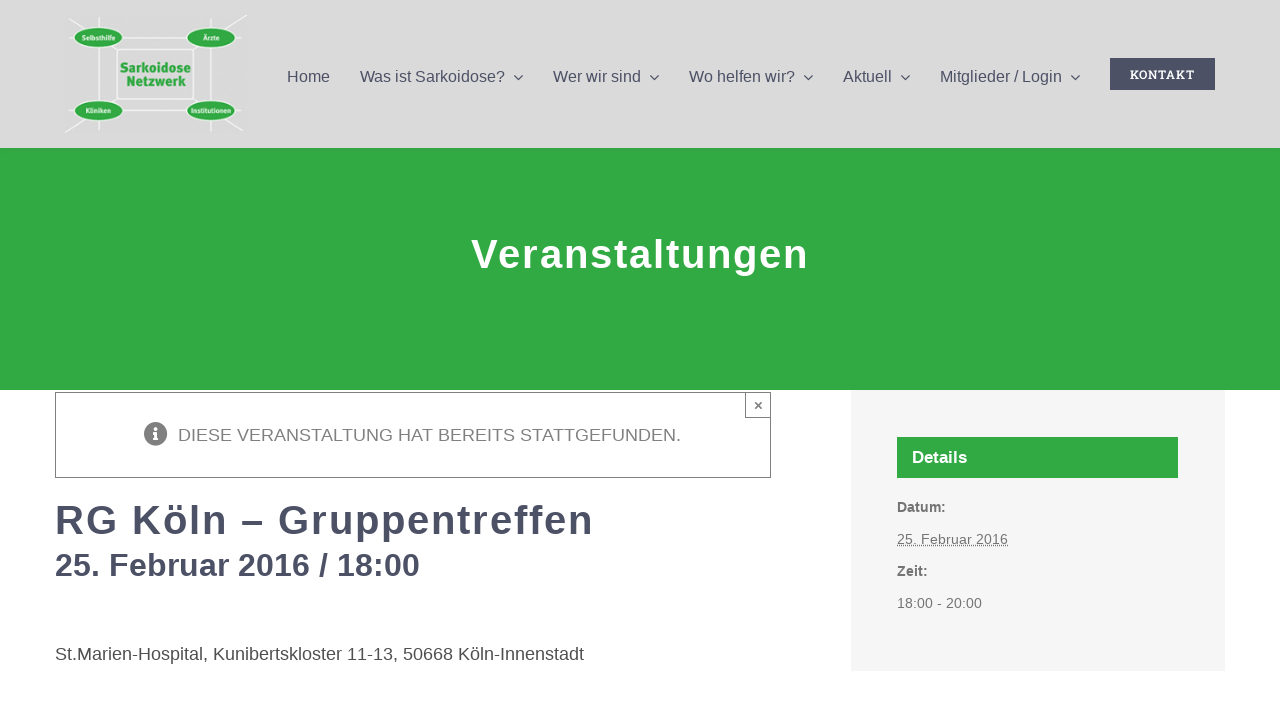

--- FILE ---
content_type: text/html; charset=UTF-8
request_url: https://sarkoidose-netzwerk.de/veranstaltung/rg-koeln-gruppentreffen-9/
body_size: 23688
content:
<!DOCTYPE html>
<html class="avada-html-layout-wide avada-html-header-position-top" lang="de" prefix="og: http://ogp.me/ns# fb: http://ogp.me/ns/fb#">
<head>
	<meta http-equiv="X-UA-Compatible" content="IE=edge" />
	<meta http-equiv="Content-Type" content="text/html; charset=utf-8"/>
	<meta name="viewport" content="width=device-width, initial-scale=1" />
	<meta name='robots' content='index, follow, max-image-preview:large, max-snippet:-1, max-video-preview:-1' />

	<!-- This site is optimized with the Yoast SEO plugin v26.7 - https://yoast.com/wordpress/plugins/seo/ -->
	<title>RG Köln - Gruppentreffen - Sarkoidose Netzwerk e.V.</title>
	<link rel="canonical" href="https://sarkoidose-netzwerk.de/veranstaltung/rg-koeln-gruppentreffen-9/" />
	<meta property="og:locale" content="de_DE" />
	<meta property="og:type" content="article" />
	<meta property="og:title" content="RG Köln - Gruppentreffen - Sarkoidose Netzwerk e.V." />
	<meta property="og:description" content="St.Marien-Hospital, Kunibertskloster 11-13, 50668 Köln-Innenstadt" />
	<meta property="og:url" content="https://sarkoidose-netzwerk.de/veranstaltung/rg-koeln-gruppentreffen-9/" />
	<meta property="og:site_name" content="Sarkoidose Netzwerk e.V." />
	<meta name="twitter:card" content="summary_large_image" />
	<meta name="twitter:label1" content="Geschätzte Lesezeit" />
	<meta name="twitter:data1" content="1 Minute" />
	<script type="application/ld+json" class="yoast-schema-graph">{"@context":"https://schema.org","@graph":[{"@type":"WebPage","@id":"https://sarkoidose-netzwerk.de/veranstaltung/rg-koeln-gruppentreffen-9/","url":"https://sarkoidose-netzwerk.de/veranstaltung/rg-koeln-gruppentreffen-9/","name":"RG Köln - Gruppentreffen - Sarkoidose Netzwerk e.V.","isPartOf":{"@id":"https://sarkoidose-netzwerk.de/#website"},"datePublished":"2022-01-08T16:18:18+00:00","breadcrumb":{"@id":"https://sarkoidose-netzwerk.de/veranstaltung/rg-koeln-gruppentreffen-9/#breadcrumb"},"inLanguage":"de","potentialAction":[{"@type":"ReadAction","target":["https://sarkoidose-netzwerk.de/veranstaltung/rg-koeln-gruppentreffen-9/"]}]},{"@type":"BreadcrumbList","@id":"https://sarkoidose-netzwerk.de/veranstaltung/rg-koeln-gruppentreffen-9/#breadcrumb","itemListElement":[{"@type":"ListItem","position":1,"name":"Startseite","item":"https://sarkoidose-netzwerk.de/"},{"@type":"ListItem","position":2,"name":"Veranstaltungen","item":"https://sarkoidose-netzwerk.de/veranstaltungen/"},{"@type":"ListItem","position":3,"name":"RG Köln &#8211; Gruppentreffen"}]},{"@type":"WebSite","@id":"https://sarkoidose-netzwerk.de/#website","url":"https://sarkoidose-netzwerk.de/","name":"Sarkoidose Netzwerk e.V.","description":"Das Sarkoidose Netzwerk e. V. ist ein bundesweit tätiger, gemeinnütziger Selbsthilfeverein","potentialAction":[{"@type":"SearchAction","target":{"@type":"EntryPoint","urlTemplate":"https://sarkoidose-netzwerk.de/?s={search_term_string}"},"query-input":{"@type":"PropertyValueSpecification","valueRequired":true,"valueName":"search_term_string"}}],"inLanguage":"de"},{"@type":"Event","name":"RG Köln &#8211; Gruppentreffen","description":"St.Marien-Hospital, Kunibertskloster 11-13, 50668 Köln-Innenstadt","url":"https://sarkoidose-netzwerk.de/veranstaltung/rg-koeln-gruppentreffen-9/","eventAttendanceMode":"https://schema.org/OfflineEventAttendanceMode","eventStatus":"https://schema.org/EventScheduled","startDate":"2016-02-25T18:00:00+01:00","endDate":"2016-02-25T20:00:00+01:00","@id":"https://sarkoidose-netzwerk.de/veranstaltung/rg-koeln-gruppentreffen-9/#event","mainEntityOfPage":{"@id":"https://sarkoidose-netzwerk.de/veranstaltung/rg-koeln-gruppentreffen-9/"}}]}</script>
	<!-- / Yoast SEO plugin. -->


<link rel="alternate" type="application/rss+xml" title="Sarkoidose Netzwerk e.V. &raquo; Feed" href="https://sarkoidose-netzwerk.de/feed/" />
<link rel="alternate" type="application/rss+xml" title="Sarkoidose Netzwerk e.V. &raquo; Kommentar-Feed" href="https://sarkoidose-netzwerk.de/comments/feed/" />
<link rel="alternate" type="text/calendar" title="Sarkoidose Netzwerk e.V. &raquo; iCal Feed" href="https://sarkoidose-netzwerk.de/veranstaltungen/?ical=1" />
								<link rel="icon" href="https://sarkoidose-netzwerk.de/wp-content/uploads/2022/04/favicon-1.png" type="image/png" />
		
		
		
				<link rel="alternate" type="application/rss+xml" title="Sarkoidose Netzwerk e.V. &raquo; Kommentar-Feed zu RG Köln &#8211; Gruppentreffen" href="https://sarkoidose-netzwerk.de/veranstaltung/rg-koeln-gruppentreffen-9/feed/" />
<link rel="alternate" title="oEmbed (JSON)" type="application/json+oembed" href="https://sarkoidose-netzwerk.de/wp-json/oembed/1.0/embed?url=https%3A%2F%2Fsarkoidose-netzwerk.de%2Fveranstaltung%2Frg-koeln-gruppentreffen-9%2F" />
<link rel="alternate" title="oEmbed (XML)" type="text/xml+oembed" href="https://sarkoidose-netzwerk.de/wp-json/oembed/1.0/embed?url=https%3A%2F%2Fsarkoidose-netzwerk.de%2Fveranstaltung%2Frg-koeln-gruppentreffen-9%2F&#038;format=xml" />
					<meta name="description" content="St.Marien-Hospital, Kunibertskloster 11-13, 50668 Köln-Innenstadt"/>
				
		<meta property="og:locale" content="de_DE"/>
		<meta property="og:type" content="article"/>
		<meta property="og:site_name" content="Sarkoidose Netzwerk e.V."/>
		<meta property="og:title" content="RG Köln - Gruppentreffen - Sarkoidose Netzwerk e.V."/>
				<meta property="og:description" content="St.Marien-Hospital, Kunibertskloster 11-13, 50668 Köln-Innenstadt"/>
				<meta property="og:url" content="https://sarkoidose-netzwerk.de/veranstaltung/rg-koeln-gruppentreffen-9/"/>
																				<meta property="og:image" content="https://sarkoidose-netzwerk.de/wp-content/uploads/2021/10/raster-logo_100.jpg"/>
		<meta property="og:image:width" content="148"/>
		<meta property="og:image:height" content="100"/>
		<meta property="og:image:type" content="image/jpeg"/>
				<style id='wp-img-auto-sizes-contain-inline-css' type='text/css'>
img:is([sizes=auto i],[sizes^="auto," i]){contain-intrinsic-size:3000px 1500px}
/*# sourceURL=wp-img-auto-sizes-contain-inline-css */
</style>
<link rel='stylesheet' id='layerslider-css' href='https://sarkoidose-netzwerk.de/wp-content/plugins/LayerSlider/assets/static/layerslider/css/layerslider.css?ver=7.14.4' type='text/css' media='all' />
<link rel='stylesheet' id='sr7css-css' href='//sarkoidose-netzwerk.de/wp-content/plugins/revslider/public/css/sr7.css?ver=6.7.37' type='text/css' media='all' />
<link rel='stylesheet' id='child-style-css' href='https://sarkoidose-netzwerk.de/wp-content/themes/Avada-Child-Theme/style.css?ver=6.9' type='text/css' media='all' />
<link rel='stylesheet' id='fusion-dynamic-css-css' href='https://sarkoidose-netzwerk.de/wp-content/uploads/fusion-styles/c38757e9e85e7776d3812319604d7cd5.min.css?ver=3.14.2' type='text/css' media='all' />
<script type="text/javascript" src="https://sarkoidose-netzwerk.de/wp-includes/js/jquery/jquery.min.js?ver=3.7.1" id="jquery-core-js"></script>
<script type="text/javascript" id="layerslider-utils-js-extra">
/* <![CDATA[ */
var LS_Meta = {"v":"7.14.4","fixGSAP":"1"};
//# sourceURL=layerslider-utils-js-extra
/* ]]> */
</script>
<script type="text/javascript" src="https://sarkoidose-netzwerk.de/wp-content/plugins/LayerSlider/assets/static/layerslider/js/layerslider.utils.js?ver=7.14.4" id="layerslider-utils-js"></script>
<script type="text/javascript" src="https://sarkoidose-netzwerk.de/wp-content/plugins/LayerSlider/assets/static/layerslider/js/layerslider.kreaturamedia.jquery.js?ver=7.14.4" id="layerslider-js"></script>
<script type="text/javascript" src="https://sarkoidose-netzwerk.de/wp-content/plugins/LayerSlider/assets/static/layerslider/js/layerslider.transitions.js?ver=7.14.4" id="layerslider-transitions-js"></script>
<script type="text/javascript" src="https://sarkoidose-netzwerk.de/wp-content/plugins/the-events-calendar/common/build/js/tribe-common.js?ver=9c44e11f3503a33e9540" id="tribe-common-js"></script>
<script type="text/javascript" src="https://sarkoidose-netzwerk.de/wp-content/plugins/the-events-calendar/build/js/views/breakpoints.js?ver=4208de2df2852e0b91ec" id="tribe-events-views-v2-breakpoints-js"></script>
<script type="text/javascript" src="//sarkoidose-netzwerk.de/wp-content/plugins/revslider/public/js/libs/tptools.js?ver=6.7.37" id="tp-tools-js" async="async" data-wp-strategy="async"></script>
<script type="text/javascript" src="//sarkoidose-netzwerk.de/wp-content/plugins/revslider/public/js/sr7.js?ver=6.7.37" id="sr7-js" async="async" data-wp-strategy="async"></script>
<meta name="generator" content="Powered by LayerSlider 7.14.4 - Build Heros, Sliders, and Popups. Create Animations and Beautiful, Rich Web Content as Easy as Never Before on WordPress." />
<!-- LayerSlider updates and docs at: https://layerslider.com -->
<link rel="https://api.w.org/" href="https://sarkoidose-netzwerk.de/wp-json/" /><link rel="alternate" title="JSON" type="application/json" href="https://sarkoidose-netzwerk.de/wp-json/wp/v2/tribe_events/2518" /><link rel="EditURI" type="application/rsd+xml" title="RSD" href="https://sarkoidose-netzwerk.de/xmlrpc.php?rsd" />
<meta name="generator" content="WordPress 6.9" />
<link rel='shortlink' href='https://sarkoidose-netzwerk.de/?p=2518' />
		<link rel="manifest" href="https://sarkoidose-netzwerk.de/wp-json/wp/v2/web-app-manifest">
					<meta name="theme-color" content="#fff">
								<meta name="apple-mobile-web-app-capable" content="yes">
				<meta name="mobile-web-app-capable" content="yes">

				
				<meta name="apple-mobile-web-app-title" content="Sarkoidose Netzwerk e.V.">
		<meta name="application-name" content="Sarkoidose Netzwerk e.V.">
		<meta name="tec-api-version" content="v1"><meta name="tec-api-origin" content="https://sarkoidose-netzwerk.de"><link rel="alternate" href="https://sarkoidose-netzwerk.de/wp-json/tribe/events/v1/events/2518" /><!-- Analytics by WP Statistics - https://wp-statistics.com -->
<style type="text/css" id="css-fb-visibility">@media screen and (max-width: 640px){.fusion-no-small-visibility{display:none !important;}body .sm-text-align-center{text-align:center !important;}body .sm-text-align-left{text-align:left !important;}body .sm-text-align-right{text-align:right !important;}body .sm-text-align-justify{text-align:justify !important;}body .sm-flex-align-center{justify-content:center !important;}body .sm-flex-align-flex-start{justify-content:flex-start !important;}body .sm-flex-align-flex-end{justify-content:flex-end !important;}body .sm-mx-auto{margin-left:auto !important;margin-right:auto !important;}body .sm-ml-auto{margin-left:auto !important;}body .sm-mr-auto{margin-right:auto !important;}body .fusion-absolute-position-small{position:absolute;width:100%;}.awb-sticky.awb-sticky-small{ position: sticky; top: var(--awb-sticky-offset,0); }}@media screen and (min-width: 641px) and (max-width: 1024px){.fusion-no-medium-visibility{display:none !important;}body .md-text-align-center{text-align:center !important;}body .md-text-align-left{text-align:left !important;}body .md-text-align-right{text-align:right !important;}body .md-text-align-justify{text-align:justify !important;}body .md-flex-align-center{justify-content:center !important;}body .md-flex-align-flex-start{justify-content:flex-start !important;}body .md-flex-align-flex-end{justify-content:flex-end !important;}body .md-mx-auto{margin-left:auto !important;margin-right:auto !important;}body .md-ml-auto{margin-left:auto !important;}body .md-mr-auto{margin-right:auto !important;}body .fusion-absolute-position-medium{position:absolute;width:100%;}.awb-sticky.awb-sticky-medium{ position: sticky; top: var(--awb-sticky-offset,0); }}@media screen and (min-width: 1025px){.fusion-no-large-visibility{display:none !important;}body .lg-text-align-center{text-align:center !important;}body .lg-text-align-left{text-align:left !important;}body .lg-text-align-right{text-align:right !important;}body .lg-text-align-justify{text-align:justify !important;}body .lg-flex-align-center{justify-content:center !important;}body .lg-flex-align-flex-start{justify-content:flex-start !important;}body .lg-flex-align-flex-end{justify-content:flex-end !important;}body .lg-mx-auto{margin-left:auto !important;margin-right:auto !important;}body .lg-ml-auto{margin-left:auto !important;}body .lg-mr-auto{margin-right:auto !important;}body .fusion-absolute-position-large{position:absolute;width:100%;}.awb-sticky.awb-sticky-large{ position: sticky; top: var(--awb-sticky-offset,0); }}</style><link rel="preconnect" href="https://fonts.googleapis.com">
<link rel="preconnect" href="https://fonts.gstatic.com/" crossorigin>
<meta name="generator" content="Powered by Slider Revolution 6.7.37 - responsive, Mobile-Friendly Slider Plugin for WordPress with comfortable drag and drop interface." />
<script>
	window._tpt			??= {};
	window.SR7			??= {};
	_tpt.R				??= {};
	_tpt.R.fonts		??= {};
	_tpt.R.fonts.customFonts??= {};
	SR7.devMode			=  false;
	SR7.F 				??= {};
	SR7.G				??= {};
	SR7.LIB				??= {};
	SR7.E				??= {};
	SR7.E.gAddons		??= {};
	SR7.E.php 			??= {};
	SR7.E.nonce			= '02108d9490';
	SR7.E.ajaxurl		= 'https://sarkoidose-netzwerk.de/wp-admin/admin-ajax.php';
	SR7.E.resturl		= 'https://sarkoidose-netzwerk.de/wp-json/';
	SR7.E.slug_path		= 'revslider/revslider.php';
	SR7.E.slug			= 'revslider';
	SR7.E.plugin_url	= 'https://sarkoidose-netzwerk.de/wp-content/plugins/revslider/';
	SR7.E.wp_plugin_url = 'https://sarkoidose-netzwerk.de/wp-content/plugins/';
	SR7.E.revision		= '6.7.37';
	SR7.E.fontBaseUrl	= '';
	SR7.G.breakPoints 	= [1240,1024,778,480];
	SR7.G.fSUVW 		= false;
	SR7.E.modules 		= ['module','page','slide','layer','draw','animate','srtools','canvas','defaults','carousel','navigation','media','modifiers','migration'];
	SR7.E.libs 			= ['WEBGL'];
	SR7.E.css 			= ['csslp','cssbtns','cssfilters','cssnav','cssmedia'];
	SR7.E.resources		= {};
	SR7.E.ytnc			= false;
	SR7.JSON			??= {};
/*! Slider Revolution 7.0 - Page Processor */
!function(){"use strict";window.SR7??={},window._tpt??={},SR7.version="Slider Revolution 6.7.16",_tpt.getMobileZoom=()=>_tpt.is_mobile?document.documentElement.clientWidth/window.innerWidth:1,_tpt.getWinDim=function(t){_tpt.screenHeightWithUrlBar??=window.innerHeight;let e=SR7.F?.modal?.visible&&SR7.M[SR7.F.module.getIdByAlias(SR7.F.modal.requested)];_tpt.scrollBar=window.innerWidth!==document.documentElement.clientWidth||e&&window.innerWidth!==e.c.module.clientWidth,_tpt.winW=_tpt.getMobileZoom()*window.innerWidth-(_tpt.scrollBar||"prepare"==t?_tpt.scrollBarW??_tpt.mesureScrollBar():0),_tpt.winH=_tpt.getMobileZoom()*window.innerHeight,_tpt.winWAll=document.documentElement.clientWidth},_tpt.getResponsiveLevel=function(t,e){return SR7.G.fSUVW?_tpt.closestGE(t,window.innerWidth):_tpt.closestGE(t,_tpt.winWAll)},_tpt.mesureScrollBar=function(){let t=document.createElement("div");return t.className="RSscrollbar-measure",t.style.width="100px",t.style.height="100px",t.style.overflow="scroll",t.style.position="absolute",t.style.top="-9999px",document.body.appendChild(t),_tpt.scrollBarW=t.offsetWidth-t.clientWidth,document.body.removeChild(t),_tpt.scrollBarW},_tpt.loadCSS=async function(t,e,s){return s?_tpt.R.fonts.required[e].status=1:(_tpt.R[e]??={},_tpt.R[e].status=1),new Promise(((i,n)=>{if(_tpt.isStylesheetLoaded(t))s?_tpt.R.fonts.required[e].status=2:_tpt.R[e].status=2,i();else{const o=document.createElement("link");o.rel="stylesheet";let l="text",r="css";o["type"]=l+"/"+r,o.href=t,o.onload=()=>{s?_tpt.R.fonts.required[e].status=2:_tpt.R[e].status=2,i()},o.onerror=()=>{s?_tpt.R.fonts.required[e].status=3:_tpt.R[e].status=3,n(new Error(`Failed to load CSS: ${t}`))},document.head.appendChild(o)}}))},_tpt.addContainer=function(t){const{tag:e="div",id:s,class:i,datas:n,textContent:o,iHTML:l}=t,r=document.createElement(e);if(s&&""!==s&&(r.id=s),i&&""!==i&&(r.className=i),n)for(const[t,e]of Object.entries(n))"style"==t?r.style.cssText=e:r.setAttribute(`data-${t}`,e);return o&&(r.textContent=o),l&&(r.innerHTML=l),r},_tpt.collector=function(){return{fragment:new DocumentFragment,add(t){var e=_tpt.addContainer(t);return this.fragment.appendChild(e),e},append(t){t.appendChild(this.fragment)}}},_tpt.isStylesheetLoaded=function(t){let e=t.split("?")[0];return Array.from(document.querySelectorAll('link[rel="stylesheet"], link[rel="preload"]')).some((t=>t.href.split("?")[0]===e))},_tpt.preloader={requests:new Map,preloaderTemplates:new Map,show:function(t,e){if(!e||!t)return;const{type:s,color:i}=e;if(s<0||"off"==s)return;const n=`preloader_${s}`;let o=this.preloaderTemplates.get(n);o||(o=this.build(s,i),this.preloaderTemplates.set(n,o)),this.requests.has(t)||this.requests.set(t,{count:0});const l=this.requests.get(t);clearTimeout(l.timer),l.count++,1===l.count&&(l.timer=setTimeout((()=>{l.preloaderClone=o.cloneNode(!0),l.anim&&l.anim.kill(),void 0!==_tpt.gsap?l.anim=_tpt.gsap.fromTo(l.preloaderClone,1,{opacity:0},{opacity:1}):l.preloaderClone.classList.add("sr7-fade-in"),t.appendChild(l.preloaderClone)}),150))},hide:function(t){if(!this.requests.has(t))return;const e=this.requests.get(t);e.count--,e.count<0&&(e.count=0),e.anim&&e.anim.kill(),0===e.count&&(clearTimeout(e.timer),e.preloaderClone&&(e.preloaderClone.classList.remove("sr7-fade-in"),e.anim=_tpt.gsap.to(e.preloaderClone,.3,{opacity:0,onComplete:function(){e.preloaderClone.remove()}})))},state:function(t){if(!this.requests.has(t))return!1;return this.requests.get(t).count>0},build:(t,e="#ffffff",s="")=>{if(t<0||"off"===t)return null;const i=parseInt(t);if(t="prlt"+i,isNaN(i))return null;if(_tpt.loadCSS(SR7.E.plugin_url+"public/css/preloaders/t"+i+".css","preloader_"+t),isNaN(i)||i<6){const n=`background-color:${e}`,o=1===i||2==i?n:"",l=3===i||4==i?n:"",r=_tpt.collector();["dot1","dot2","bounce1","bounce2","bounce3"].forEach((t=>r.add({tag:"div",class:t,datas:{style:l}})));const d=_tpt.addContainer({tag:"sr7-prl",class:`${t} ${s}`,datas:{style:o}});return r.append(d),d}{let n={};if(7===i){let t;e.startsWith("#")?(t=e.replace("#",""),t=`rgba(${parseInt(t.substring(0,2),16)}, ${parseInt(t.substring(2,4),16)}, ${parseInt(t.substring(4,6),16)}, `):e.startsWith("rgb")&&(t=e.slice(e.indexOf("(")+1,e.lastIndexOf(")")).split(",").map((t=>t.trim())),t=`rgba(${t[0]}, ${t[1]}, ${t[2]}, `),t&&(n.style=`border-top-color: ${t}0.65); border-bottom-color: ${t}0.15); border-left-color: ${t}0.65); border-right-color: ${t}0.15)`)}else 12===i&&(n.style=`background:${e}`);const o=[10,0,4,2,5,9,0,4,4,2][i-6],l=_tpt.collector(),r=l.add({tag:"div",class:"sr7-prl-inner",datas:n});Array.from({length:o}).forEach((()=>r.appendChild(l.add({tag:"span",datas:{style:`background:${e}`}}))));const d=_tpt.addContainer({tag:"sr7-prl",class:`${t} ${s}`});return l.append(d),d}}},SR7.preLoader={show:(t,e)=>{"off"!==(SR7.M[t]?.settings?.pLoader?.type??"off")&&_tpt.preloader.show(e||SR7.M[t].c.module,SR7.M[t]?.settings?.pLoader??{color:"#fff",type:10})},hide:(t,e)=>{"off"!==(SR7.M[t]?.settings?.pLoader?.type??"off")&&_tpt.preloader.hide(e||SR7.M[t].c.module)},state:(t,e)=>_tpt.preloader.state(e||SR7.M[t].c.module)},_tpt.prepareModuleHeight=function(t){window.SR7.M??={},window.SR7.M[t.id]??={},"ignore"==t.googleFont&&(SR7.E.ignoreGoogleFont=!0);let e=window.SR7.M[t.id];if(null==_tpt.scrollBarW&&_tpt.mesureScrollBar(),e.c??={},e.states??={},e.settings??={},e.settings.size??={},t.fixed&&(e.settings.fixed=!0),e.c.module=document.querySelector("sr7-module#"+t.id),e.c.adjuster=e.c.module.getElementsByTagName("sr7-adjuster")[0],e.c.content=e.c.module.getElementsByTagName("sr7-content")[0],"carousel"==t.type&&(e.c.carousel=e.c.content.getElementsByTagName("sr7-carousel")[0]),null==e.c.module||null==e.c.module)return;t.plType&&t.plColor&&(e.settings.pLoader={type:t.plType,color:t.plColor}),void 0===t.plType||"off"===t.plType||SR7.preLoader.state(t.id)&&SR7.preLoader.state(t.id,e.c.module)||SR7.preLoader.show(t.id,e.c.module),_tpt.winW||_tpt.getWinDim("prepare"),_tpt.getWinDim();let s=""+e.c.module.dataset?.modal;"modal"==s||"true"==s||"undefined"!==s&&"false"!==s||(e.settings.size.fullWidth=t.size.fullWidth,e.LEV??=_tpt.getResponsiveLevel(window.SR7.G.breakPoints,t.id),t.vpt=_tpt.fillArray(t.vpt,5),e.settings.vPort=t.vpt[e.LEV],void 0!==t.el&&"720"==t.el[4]&&t.gh[4]!==t.el[4]&&"960"==t.el[3]&&t.gh[3]!==t.el[3]&&"768"==t.el[2]&&t.gh[2]!==t.el[2]&&delete t.el,e.settings.size.height=null==t.el||null==t.el[e.LEV]||0==t.el[e.LEV]||"auto"==t.el[e.LEV]?_tpt.fillArray(t.gh,5,-1):_tpt.fillArray(t.el,5,-1),e.settings.size.width=_tpt.fillArray(t.gw,5,-1),e.settings.size.minHeight=_tpt.fillArray(t.mh??[0],5,-1),e.cacheSize={fullWidth:e.settings.size?.fullWidth,fullHeight:e.settings.size?.fullHeight},void 0!==t.off&&(t.off?.t&&(e.settings.size.m??={})&&(e.settings.size.m.t=t.off.t),t.off?.b&&(e.settings.size.m??={})&&(e.settings.size.m.b=t.off.b),t.off?.l&&(e.settings.size.p??={})&&(e.settings.size.p.l=t.off.l),t.off?.r&&(e.settings.size.p??={})&&(e.settings.size.p.r=t.off.r),e.offsetPrepared=!0),_tpt.updatePMHeight(t.id,t,!0))},_tpt.updatePMHeight=(t,e,s)=>{let i=SR7.M[t];var n=i.settings.size.fullWidth?_tpt.winW:i.c.module.parentNode.offsetWidth;n=0===n||isNaN(n)?_tpt.winW:n;let o=i.settings.size.width[i.LEV]||i.settings.size.width[i.LEV++]||i.settings.size.width[i.LEV--]||n,l=i.settings.size.height[i.LEV]||i.settings.size.height[i.LEV++]||i.settings.size.height[i.LEV--]||0,r=i.settings.size.minHeight[i.LEV]||i.settings.size.minHeight[i.LEV++]||i.settings.size.minHeight[i.LEV--]||0;if(l="auto"==l?0:l,l=parseInt(l),"carousel"!==e.type&&(n-=parseInt(e.onw??0)||0),i.MP=!i.settings.size.fullWidth&&n<o||_tpt.winW<o?Math.min(1,n/o):1,e.size.fullScreen||e.size.fullHeight){let t=parseInt(e.fho)||0,s=(""+e.fho).indexOf("%")>-1;e.newh=_tpt.winH-(s?_tpt.winH*t/100:t)}else e.newh=i.MP*Math.max(l,r);if(e.newh+=(parseInt(e.onh??0)||0)+(parseInt(e.carousel?.pt)||0)+(parseInt(e.carousel?.pb)||0),void 0!==e.slideduration&&(e.newh=Math.max(e.newh,parseInt(e.slideduration)/3)),e.shdw&&_tpt.buildShadow(e.id,e),i.c.adjuster.style.height=e.newh+"px",i.c.module.style.height=e.newh+"px",i.c.content.style.height=e.newh+"px",i.states.heightPrepared=!0,i.dims??={},i.dims.moduleRect=i.c.module.getBoundingClientRect(),i.c.content.style.left="-"+i.dims.moduleRect.left+"px",!i.settings.size.fullWidth)return s&&requestAnimationFrame((()=>{n!==i.c.module.parentNode.offsetWidth&&_tpt.updatePMHeight(e.id,e)})),void _tpt.bgStyle(e.id,e,window.innerWidth==_tpt.winW,!0);_tpt.bgStyle(e.id,e,window.innerWidth==_tpt.winW,!0),requestAnimationFrame((function(){s&&requestAnimationFrame((()=>{n!==i.c.module.parentNode.offsetWidth&&_tpt.updatePMHeight(e.id,e)}))})),i.earlyResizerFunction||(i.earlyResizerFunction=function(){requestAnimationFrame((function(){_tpt.getWinDim(),_tpt.moduleDefaults(e.id,e),_tpt.updateSlideBg(t,!0)}))},window.addEventListener("resize",i.earlyResizerFunction))},_tpt.buildShadow=function(t,e){let s=SR7.M[t];null==s.c.shadow&&(s.c.shadow=document.createElement("sr7-module-shadow"),s.c.shadow.classList.add("sr7-shdw-"+e.shdw),s.c.content.appendChild(s.c.shadow))},_tpt.bgStyle=async(t,e,s,i,n)=>{const o=SR7.M[t];if((e=e??o.settings).fixed&&!o.c.module.classList.contains("sr7-top-fixed")&&(o.c.module.classList.add("sr7-top-fixed"),o.c.module.style.position="fixed",o.c.module.style.width="100%",o.c.module.style.top="0px",o.c.module.style.left="0px",o.c.module.style.pointerEvents="none",o.c.module.style.zIndex=5e3,o.c.content.style.pointerEvents="none"),null==o.c.bgcanvas){let t=document.createElement("sr7-module-bg"),l=!1;if("string"==typeof e?.bg?.color&&e?.bg?.color.includes("{"))if(_tpt.gradient&&_tpt.gsap)e.bg.color=_tpt.gradient.convert(e.bg.color);else try{let t=JSON.parse(e.bg.color);(t?.orig||t?.string)&&(e.bg.color=JSON.parse(e.bg.color))}catch(t){return}let r="string"==typeof e?.bg?.color?e?.bg?.color||"transparent":e?.bg?.color?.string??e?.bg?.color?.orig??e?.bg?.color?.color??"transparent";if(t.style["background"+(String(r).includes("grad")?"":"Color")]=r,("transparent"!==r||n)&&(l=!0),o.offsetPrepared&&(t.style.visibility="hidden"),e?.bg?.image?.src&&(t.style.backgroundImage=`url(${e?.bg?.image.src})`,t.style.backgroundSize=""==(e.bg.image?.size??"")?"cover":e.bg.image.size,t.style.backgroundPosition=e.bg.image.position,t.style.backgroundRepeat=""==e.bg.image.repeat||null==e.bg.image.repeat?"no-repeat":e.bg.image.repeat,l=!0),!l)return;o.c.bgcanvas=t,e.size.fullWidth?t.style.width=_tpt.winW-(s&&_tpt.winH<document.body.offsetHeight?_tpt.scrollBarW:0)+"px":i&&(t.style.width=o.c.module.offsetWidth+"px"),e.sbt?.use?o.c.content.appendChild(o.c.bgcanvas):o.c.module.appendChild(o.c.bgcanvas)}o.c.bgcanvas.style.height=void 0!==e.newh?e.newh+"px":("carousel"==e.type?o.dims.module.h:o.dims.content.h)+"px",o.c.bgcanvas.style.left=!s&&e.sbt?.use||o.c.bgcanvas.closest("SR7-CONTENT")?"0px":"-"+(o?.dims?.moduleRect?.left??0)+"px"},_tpt.updateSlideBg=function(t,e){const s=SR7.M[t];let i=s.settings;s?.c?.bgcanvas&&(i.size.fullWidth?s.c.bgcanvas.style.width=_tpt.winW-(e&&_tpt.winH<document.body.offsetHeight?_tpt.scrollBarW:0)+"px":preparing&&(s.c.bgcanvas.style.width=s.c.module.offsetWidth+"px"))},_tpt.moduleDefaults=(t,e)=>{let s=SR7.M[t];null!=s&&null!=s.c&&null!=s.c.module&&(s.dims??={},s.dims.moduleRect=s.c.module.getBoundingClientRect(),s.c.content.style.left="-"+s.dims.moduleRect.left+"px",s.c.content.style.width=_tpt.winW-_tpt.scrollBarW+"px","carousel"==e.type&&(s.c.module.style.overflow="visible"),_tpt.bgStyle(t,e,window.innerWidth==_tpt.winW))},_tpt.getOffset=t=>{var e=t.getBoundingClientRect(),s=window.pageXOffset||document.documentElement.scrollLeft,i=window.pageYOffset||document.documentElement.scrollTop;return{top:e.top+i,left:e.left+s}},_tpt.fillArray=function(t,e){let s,i;t=Array.isArray(t)?t:[t];let n=Array(e),o=t.length;for(i=0;i<t.length;i++)n[i+(e-o)]=t[i],null==s&&"#"!==t[i]&&(s=t[i]);for(let t=0;t<e;t++)void 0!==n[t]&&"#"!=n[t]||(n[t]=s),s=n[t];return n},_tpt.closestGE=function(t,e){let s=Number.MAX_VALUE,i=-1;for(let n=0;n<t.length;n++)t[n]-1>=e&&t[n]-1-e<s&&(s=t[n]-1-e,i=n);return++i}}();</script>
		<style type="text/css" id="wp-custom-css">
			a:hover {
	color:#000000;
}		</style>
				<script type="text/javascript">
			var doc = document.documentElement;
			doc.setAttribute( 'data-useragent', navigator.userAgent );
		</script>
		
	<style id='global-styles-inline-css' type='text/css'>
:root{--wp--preset--aspect-ratio--square: 1;--wp--preset--aspect-ratio--4-3: 4/3;--wp--preset--aspect-ratio--3-4: 3/4;--wp--preset--aspect-ratio--3-2: 3/2;--wp--preset--aspect-ratio--2-3: 2/3;--wp--preset--aspect-ratio--16-9: 16/9;--wp--preset--aspect-ratio--9-16: 9/16;--wp--preset--color--black: #000000;--wp--preset--color--cyan-bluish-gray: #abb8c3;--wp--preset--color--white: #ffffff;--wp--preset--color--pale-pink: #f78da7;--wp--preset--color--vivid-red: #cf2e2e;--wp--preset--color--luminous-vivid-orange: #ff6900;--wp--preset--color--luminous-vivid-amber: #fcb900;--wp--preset--color--light-green-cyan: #7bdcb5;--wp--preset--color--vivid-green-cyan: #00d084;--wp--preset--color--pale-cyan-blue: #8ed1fc;--wp--preset--color--vivid-cyan-blue: #0693e3;--wp--preset--color--vivid-purple: #9b51e0;--wp--preset--color--awb-color-1: rgba(255,255,255,1);--wp--preset--color--awb-color-2: rgba(226,226,226,1);--wp--preset--color--awb-color-3: rgba(37,175,180,1);--wp--preset--color--awb-color-4: rgba(133,138,159,1);--wp--preset--color--awb-color-5: rgba(50,170,68,1);--wp--preset--color--awb-color-6: rgba(76,81,102,1);--wp--preset--color--awb-color-7: rgba(51,51,51,1);--wp--preset--color--awb-color-8: rgba(33,41,52,1);--wp--preset--color--awb-color-custom-10: rgba(101,188,123,1);--wp--preset--color--awb-color-custom-11: rgba(224,222,222,1);--wp--preset--color--awb-color-custom-12: rgba(74,78,87,1);--wp--preset--color--awb-color-custom-13: rgba(249,249,251,1);--wp--preset--color--awb-color-custom-14: rgba(116,116,116,1);--wp--preset--color--awb-color-custom-15: rgba(246,246,246,1);--wp--preset--color--awb-color-custom-16: rgba(160,206,78,1);--wp--preset--color--awb-color-custom-17: rgba(242,243,245,1);--wp--preset--color--awb-color-custom-18: rgba(232,232,232,1);--wp--preset--gradient--vivid-cyan-blue-to-vivid-purple: linear-gradient(135deg,rgb(6,147,227) 0%,rgb(155,81,224) 100%);--wp--preset--gradient--light-green-cyan-to-vivid-green-cyan: linear-gradient(135deg,rgb(122,220,180) 0%,rgb(0,208,130) 100%);--wp--preset--gradient--luminous-vivid-amber-to-luminous-vivid-orange: linear-gradient(135deg,rgb(252,185,0) 0%,rgb(255,105,0) 100%);--wp--preset--gradient--luminous-vivid-orange-to-vivid-red: linear-gradient(135deg,rgb(255,105,0) 0%,rgb(207,46,46) 100%);--wp--preset--gradient--very-light-gray-to-cyan-bluish-gray: linear-gradient(135deg,rgb(238,238,238) 0%,rgb(169,184,195) 100%);--wp--preset--gradient--cool-to-warm-spectrum: linear-gradient(135deg,rgb(74,234,220) 0%,rgb(151,120,209) 20%,rgb(207,42,186) 40%,rgb(238,44,130) 60%,rgb(251,105,98) 80%,rgb(254,248,76) 100%);--wp--preset--gradient--blush-light-purple: linear-gradient(135deg,rgb(255,206,236) 0%,rgb(152,150,240) 100%);--wp--preset--gradient--blush-bordeaux: linear-gradient(135deg,rgb(254,205,165) 0%,rgb(254,45,45) 50%,rgb(107,0,62) 100%);--wp--preset--gradient--luminous-dusk: linear-gradient(135deg,rgb(255,203,112) 0%,rgb(199,81,192) 50%,rgb(65,88,208) 100%);--wp--preset--gradient--pale-ocean: linear-gradient(135deg,rgb(255,245,203) 0%,rgb(182,227,212) 50%,rgb(51,167,181) 100%);--wp--preset--gradient--electric-grass: linear-gradient(135deg,rgb(202,248,128) 0%,rgb(113,206,126) 100%);--wp--preset--gradient--midnight: linear-gradient(135deg,rgb(2,3,129) 0%,rgb(40,116,252) 100%);--wp--preset--font-size--small: 13.5px;--wp--preset--font-size--medium: 20px;--wp--preset--font-size--large: 27px;--wp--preset--font-size--x-large: 42px;--wp--preset--font-size--normal: 18px;--wp--preset--font-size--xlarge: 36px;--wp--preset--font-size--huge: 54px;--wp--preset--spacing--20: 0.44rem;--wp--preset--spacing--30: 0.67rem;--wp--preset--spacing--40: 1rem;--wp--preset--spacing--50: 1.5rem;--wp--preset--spacing--60: 2.25rem;--wp--preset--spacing--70: 3.38rem;--wp--preset--spacing--80: 5.06rem;--wp--preset--shadow--natural: 6px 6px 9px rgba(0, 0, 0, 0.2);--wp--preset--shadow--deep: 12px 12px 50px rgba(0, 0, 0, 0.4);--wp--preset--shadow--sharp: 6px 6px 0px rgba(0, 0, 0, 0.2);--wp--preset--shadow--outlined: 6px 6px 0px -3px rgb(255, 255, 255), 6px 6px rgb(0, 0, 0);--wp--preset--shadow--crisp: 6px 6px 0px rgb(0, 0, 0);}:where(.is-layout-flex){gap: 0.5em;}:where(.is-layout-grid){gap: 0.5em;}body .is-layout-flex{display: flex;}.is-layout-flex{flex-wrap: wrap;align-items: center;}.is-layout-flex > :is(*, div){margin: 0;}body .is-layout-grid{display: grid;}.is-layout-grid > :is(*, div){margin: 0;}:where(.wp-block-columns.is-layout-flex){gap: 2em;}:where(.wp-block-columns.is-layout-grid){gap: 2em;}:where(.wp-block-post-template.is-layout-flex){gap: 1.25em;}:where(.wp-block-post-template.is-layout-grid){gap: 1.25em;}.has-black-color{color: var(--wp--preset--color--black) !important;}.has-cyan-bluish-gray-color{color: var(--wp--preset--color--cyan-bluish-gray) !important;}.has-white-color{color: var(--wp--preset--color--white) !important;}.has-pale-pink-color{color: var(--wp--preset--color--pale-pink) !important;}.has-vivid-red-color{color: var(--wp--preset--color--vivid-red) !important;}.has-luminous-vivid-orange-color{color: var(--wp--preset--color--luminous-vivid-orange) !important;}.has-luminous-vivid-amber-color{color: var(--wp--preset--color--luminous-vivid-amber) !important;}.has-light-green-cyan-color{color: var(--wp--preset--color--light-green-cyan) !important;}.has-vivid-green-cyan-color{color: var(--wp--preset--color--vivid-green-cyan) !important;}.has-pale-cyan-blue-color{color: var(--wp--preset--color--pale-cyan-blue) !important;}.has-vivid-cyan-blue-color{color: var(--wp--preset--color--vivid-cyan-blue) !important;}.has-vivid-purple-color{color: var(--wp--preset--color--vivid-purple) !important;}.has-black-background-color{background-color: var(--wp--preset--color--black) !important;}.has-cyan-bluish-gray-background-color{background-color: var(--wp--preset--color--cyan-bluish-gray) !important;}.has-white-background-color{background-color: var(--wp--preset--color--white) !important;}.has-pale-pink-background-color{background-color: var(--wp--preset--color--pale-pink) !important;}.has-vivid-red-background-color{background-color: var(--wp--preset--color--vivid-red) !important;}.has-luminous-vivid-orange-background-color{background-color: var(--wp--preset--color--luminous-vivid-orange) !important;}.has-luminous-vivid-amber-background-color{background-color: var(--wp--preset--color--luminous-vivid-amber) !important;}.has-light-green-cyan-background-color{background-color: var(--wp--preset--color--light-green-cyan) !important;}.has-vivid-green-cyan-background-color{background-color: var(--wp--preset--color--vivid-green-cyan) !important;}.has-pale-cyan-blue-background-color{background-color: var(--wp--preset--color--pale-cyan-blue) !important;}.has-vivid-cyan-blue-background-color{background-color: var(--wp--preset--color--vivid-cyan-blue) !important;}.has-vivid-purple-background-color{background-color: var(--wp--preset--color--vivid-purple) !important;}.has-black-border-color{border-color: var(--wp--preset--color--black) !important;}.has-cyan-bluish-gray-border-color{border-color: var(--wp--preset--color--cyan-bluish-gray) !important;}.has-white-border-color{border-color: var(--wp--preset--color--white) !important;}.has-pale-pink-border-color{border-color: var(--wp--preset--color--pale-pink) !important;}.has-vivid-red-border-color{border-color: var(--wp--preset--color--vivid-red) !important;}.has-luminous-vivid-orange-border-color{border-color: var(--wp--preset--color--luminous-vivid-orange) !important;}.has-luminous-vivid-amber-border-color{border-color: var(--wp--preset--color--luminous-vivid-amber) !important;}.has-light-green-cyan-border-color{border-color: var(--wp--preset--color--light-green-cyan) !important;}.has-vivid-green-cyan-border-color{border-color: var(--wp--preset--color--vivid-green-cyan) !important;}.has-pale-cyan-blue-border-color{border-color: var(--wp--preset--color--pale-cyan-blue) !important;}.has-vivid-cyan-blue-border-color{border-color: var(--wp--preset--color--vivid-cyan-blue) !important;}.has-vivid-purple-border-color{border-color: var(--wp--preset--color--vivid-purple) !important;}.has-vivid-cyan-blue-to-vivid-purple-gradient-background{background: var(--wp--preset--gradient--vivid-cyan-blue-to-vivid-purple) !important;}.has-light-green-cyan-to-vivid-green-cyan-gradient-background{background: var(--wp--preset--gradient--light-green-cyan-to-vivid-green-cyan) !important;}.has-luminous-vivid-amber-to-luminous-vivid-orange-gradient-background{background: var(--wp--preset--gradient--luminous-vivid-amber-to-luminous-vivid-orange) !important;}.has-luminous-vivid-orange-to-vivid-red-gradient-background{background: var(--wp--preset--gradient--luminous-vivid-orange-to-vivid-red) !important;}.has-very-light-gray-to-cyan-bluish-gray-gradient-background{background: var(--wp--preset--gradient--very-light-gray-to-cyan-bluish-gray) !important;}.has-cool-to-warm-spectrum-gradient-background{background: var(--wp--preset--gradient--cool-to-warm-spectrum) !important;}.has-blush-light-purple-gradient-background{background: var(--wp--preset--gradient--blush-light-purple) !important;}.has-blush-bordeaux-gradient-background{background: var(--wp--preset--gradient--blush-bordeaux) !important;}.has-luminous-dusk-gradient-background{background: var(--wp--preset--gradient--luminous-dusk) !important;}.has-pale-ocean-gradient-background{background: var(--wp--preset--gradient--pale-ocean) !important;}.has-electric-grass-gradient-background{background: var(--wp--preset--gradient--electric-grass) !important;}.has-midnight-gradient-background{background: var(--wp--preset--gradient--midnight) !important;}.has-small-font-size{font-size: var(--wp--preset--font-size--small) !important;}.has-medium-font-size{font-size: var(--wp--preset--font-size--medium) !important;}.has-large-font-size{font-size: var(--wp--preset--font-size--large) !important;}.has-x-large-font-size{font-size: var(--wp--preset--font-size--x-large) !important;}
/*# sourceURL=global-styles-inline-css */
</style>
</head>

<body class="wp-singular tribe_events-template-default single single-tribe_events postid-2518 wp-theme-Avada wp-child-theme-Avada-Child-Theme tribe-events-page-template tribe-no-js tribe-filter-live fusion-image-hovers fusion-pagination-sizing fusion-button_type-flat fusion-button_span-no fusion-button_gradient-linear avada-image-rollover-circle-no avada-image-rollover-yes avada-image-rollover-direction-fade fusion-body ltr fusion-sticky-header no-tablet-sticky-header no-mobile-sticky-header no-mobile-slidingbar no-mobile-totop fusion-disable-outline fusion-sub-menu-fade mobile-logo-pos-left layout-wide-mode avada-has-boxed-modal-shadow-none layout-scroll-offset-full avada-has-zero-margin-offset-top fusion-top-header menu-text-align-center mobile-menu-design-modern fusion-show-pagination-text fusion-header-layout-v1 avada-responsive avada-footer-fx-none avada-menu-highlight-style-bar fusion-search-form-classic fusion-main-menu-search-dropdown fusion-avatar-square avada-dropdown-styles avada-blog-layout-medium alternate avada-blog-archive-layout-medium alternate avada-ec-not-100-width avada-ec-meta-layout-sidebar avada-header-shadow-yes avada-menu-icon-position-left avada-has-megamenu-shadow avada-has-mainmenu-dropdown-divider avada-has-header-100-width avada-has-pagetitle-100-width avada-has-pagetitle-bg-full avada-has-100-footer avada-has-breadcrumb-mobile-hidden avada-has-titlebar-hide avada-has-transparent-timeline_color avada-has-pagination-padding avada-flyout-menu-direction-fade avada-ec-views-v2 events-single tribe-events-style-full tribe-events-style-theme" data-awb-post-id="2518">
	
<script type="text/javascript" id="bbp-swap-no-js-body-class">
	document.body.className = document.body.className.replace( 'bbp-no-js', 'bbp-js' );
</script>

	<a class="skip-link screen-reader-text" href="#content">Zum Inhalt springen</a>

	<div id="boxed-wrapper">
		
		<div id="wrapper" class="fusion-wrapper">
			<div id="home" style="position:relative;top:-1px;"></div>
												<div class="fusion-tb-header"><div class="fusion-fullwidth fullwidth-box fusion-builder-row-1 fusion-flex-container hundred-percent-fullwidth non-hundred-percent-height-scrolling fusion-custom-z-index" style="--awb-border-radius-top-left:0px;--awb-border-radius-top-right:0px;--awb-border-radius-bottom-right:0px;--awb-border-radius-bottom-left:0px;--awb-z-index:99;--awb-padding-top:15px;--awb-padding-right:65px;--awb-padding-bottom:15px;--awb-padding-left:65px;--awb-padding-top-medium:35px;--awb-padding-right-medium:35px;--awb-padding-bottom-medium:35px;--awb-padding-left-medium:35px;--awb-padding-top-small:15px;--awb-padding-right-small:15px;--awb-padding-bottom-small:15px;--awb-padding-left-small:15px;--awb-margin-top:0px;--awb-margin-bottom:0px;--awb-min-height:100px;--awb-background-color:#dadada;--awb-flex-wrap:wrap;--awb-box-shadow:0px 2px 5px 0px rgba(80,53,31,0.05);" ><div class="fusion-builder-row fusion-row fusion-flex-align-items-center fusion-flex-content-wrap" style="width:calc( 100% + 0px ) !important;max-width:calc( 100% + 0px ) !important;margin-left: calc(-0px / 2 );margin-right: calc(-0px / 2 );"><div class="fusion-layout-column fusion_builder_column fusion-builder-column-0 fusion_builder_column_1_6 1_6 fusion-flex-column fusion-column-inner-bg-wrapper" style="--awb-inner-bg-size:cover;--awb-width-large:16.666666666667%;--awb-margin-top-large:0px;--awb-spacing-right-large:0px;--awb-margin-bottom-large:0px;--awb-spacing-left-large:0px;--awb-width-medium:35%;--awb-order-medium:0;--awb-spacing-right-medium:0px;--awb-spacing-left-medium:0px;--awb-width-small:75%;--awb-order-small:0;--awb-spacing-right-small:0px;--awb-spacing-left-small:0px;"><span class="fusion-column-inner-bg hover-type-none"><a class="fusion-column-anchor" href="https://sarkoidose-netzwerk.de/"><span class="fusion-column-inner-bg-image"></span></a></span><div class="fusion-column-wrapper fusion-column-has-shadow fusion-flex-justify-content-flex-start fusion-content-layout-row fusion-content-nowrap"><div class="fusion-image-element " style="--awb-margin-right:10px;--awb-max-width:250px;--awb-caption-title-font-family:var(--h2_typography-font-family);--awb-caption-title-font-weight:var(--h2_typography-font-weight);--awb-caption-title-font-style:var(--h2_typography-font-style);--awb-caption-title-size:var(--h2_typography-font-size);--awb-caption-title-transform:var(--h2_typography-text-transform);--awb-caption-title-line-height:var(--h2_typography-line-height);--awb-caption-title-letter-spacing:var(--h2_typography-letter-spacing);"><span class=" fusion-imageframe imageframe-none imageframe-1 hover-type-none"><a class="fusion-no-lightbox" href="https://sarkoidose-netzwerk.de/" target="_self" aria-label="raster-v3"><img decoding="async" width="243" height="158" src="https://sarkoidose-netzwerk.de/wp-content/uploads/2021/10/raster-v3.jpg" alt class="img-responsive wp-image-816 disable-lazyload" srcset="https://sarkoidose-netzwerk.de/wp-content/uploads/2021/10/raster-v3-200x130.jpg 200w, https://sarkoidose-netzwerk.de/wp-content/uploads/2021/10/raster-v3.jpg 243w" sizes="(max-width: 1024px) 100vw, (max-width: 640px) 100vw, (max-width: 1919px) 200px,(min-width: 1920px) 17vw" /></a></span></div></div></div><div class="fusion-layout-column fusion_builder_column fusion-builder-column-1 fusion_builder_column_5_6 5_6 fusion-flex-column" style="--awb-bg-size:cover;--awb-width-large:83.333333333333%;--awb-margin-top-large:0px;--awb-spacing-right-large:0px;--awb-margin-bottom-large:0px;--awb-spacing-left-large:0px;--awb-width-medium:65%;--awb-order-medium:0;--awb-spacing-right-medium:0px;--awb-spacing-left-medium:0px;--awb-width-small:25%;--awb-order-small:0;--awb-spacing-right-small:0px;--awb-spacing-left-small:0px;"><div class="fusion-column-wrapper fusion-column-has-shadow fusion-flex-justify-content-flex-start fusion-content-layout-column"><nav class="awb-menu awb-menu_row awb-menu_em-hover mobile-mode-collapse-to-button awb-menu_icons-left awb-menu_dc-yes mobile-trigger-fullwidth-off awb-menu_mobile-toggle awb-menu_indent-left mobile-size-full-absolute loading mega-menu-loading awb-menu_desktop awb-menu_dropdown awb-menu_expand-right awb-menu_transition-fade" style="--awb-text-transform:none;--awb-gap:30px;--awb-justify-content:flex-end;--awb-items-padding-top:5px;--awb-color:#4c5166;--awb-active-color:#25afb4;--awb-submenu-bg:#f7f7f7;--awb-submenu-sep-color:rgba(226,226,226,0);--awb-submenu-active-bg:#25afb4;--awb-submenu-active-color:#ffffff;--awb-submenu-text-transform:none;--awb-icons-color:#4c5166;--awb-icons-hover-color:#25afb4;--awb-main-justify-content:flex-start;--awb-mobile-nav-button-align-hor:flex-end;--awb-mobile-bg:#f1f1f1;--awb-mobile-active-bg:#25afb4;--awb-mobile-active-color:#ffffff;--awb-mobile-trigger-font-size:40px;--awb-trigger-padding-right:0px;--awb-trigger-padding-left:0px;--awb-mobile-trigger-color:#25afb4;--awb-mobile-trigger-background-color:#dadada;--awb-mobile-nav-trigger-bottom-margin:15px;--awb-mobile-sep-color:rgba(0,0,0,0);--awb-justify-title:flex-start;--awb-mobile-justify:flex-start;--awb-mobile-caret-left:auto;--awb-mobile-caret-right:0;--awb-fusion-font-family-typography:Arial, Helvetica, sans-serif;--awb-fusion-font-style-typography:normal;--awb-fusion-font-weight-typography:400;--awb-fusion-font-family-submenu-typography:inherit;--awb-fusion-font-style-submenu-typography:normal;--awb-fusion-font-weight-submenu-typography:400;--awb-fusion-font-family-mobile-typography:inherit;--awb-fusion-font-style-mobile-typography:normal;--awb-fusion-font-weight-mobile-typography:400;" aria-label="Science Main Menu" data-breakpoint="1210" data-count="0" data-transition-type="center" data-transition-time="300" data-expand="right"><button type="button" class="awb-menu__m-toggle awb-menu__m-toggle_no-text" aria-expanded="false" aria-controls="menu-science-main-menu"><span class="awb-menu__m-toggle-inner"><span class="collapsed-nav-text"><span class="screen-reader-text">Toggle Navigation</span></span><span class="awb-menu__m-collapse-icon awb-menu__m-collapse-icon_no-text"><span class="awb-menu__m-collapse-icon-open awb-menu__m-collapse-icon-open_no-text science-menu"></span><span class="awb-menu__m-collapse-icon-close awb-menu__m-collapse-icon-close_no-text science-close"></span></span></span></button><ul id="menu-science-main-menu" class="fusion-menu awb-menu__main-ul awb-menu__main-ul_row"><li  id="menu-item-761"  class="menu-item menu-item-type-post_type menu-item-object-page menu-item-home menu-item-761 awb-menu__li awb-menu__main-li awb-menu__main-li_regular"  data-item-id="761"><span class="awb-menu__main-background-default awb-menu__main-background-default_center"></span><span class="awb-menu__main-background-active awb-menu__main-background-active_center"></span><a  href="https://sarkoidose-netzwerk.de/" class="awb-menu__main-a awb-menu__main-a_regular"><span class="menu-text">Home</span></a></li><li  id="menu-item-834"  class="menu-item menu-item-type-post_type menu-item-object-page menu-item-has-children menu-item-834 awb-menu__li awb-menu__main-li awb-menu__main-li_regular"  data-item-id="834"><span class="awb-menu__main-background-default awb-menu__main-background-default_center"></span><span class="awb-menu__main-background-active awb-menu__main-background-active_center"></span><a  href="https://sarkoidose-netzwerk.de/was-ist-sarkoidose/" class="awb-menu__main-a awb-menu__main-a_regular"><span class="menu-text">Was ist Sarkoidose?</span><span class="awb-menu__open-nav-submenu-hover"></span></a><button type="button" aria-label="Open submenu of Was ist Sarkoidose?" aria-expanded="false" class="awb-menu__open-nav-submenu_mobile awb-menu__open-nav-submenu_main"></button><ul class="awb-menu__sub-ul awb-menu__sub-ul_main"><li  id="menu-item-3800"  class="menu-item menu-item-type-post_type menu-item-object-page menu-item-3800 awb-menu__li awb-menu__sub-li" ><a  href="https://sarkoidose-netzwerk.de/was-ist-sarkoidose/" class="awb-menu__sub-a"><span>Was ist Sarkoidose?</span></a></li><li  id="menu-item-3967"  class="menu-item menu-item-type-post_type menu-item-object-page menu-item-3967 awb-menu__li awb-menu__sub-li" ><a  href="https://sarkoidose-netzwerk.de/was-ist-sarkoidose/fatigue/" class="awb-menu__sub-a"><span>Chronische Fatigue bei Sarkoidose</span></a></li><li  id="menu-item-917"  class="menu-item menu-item-type-post_type menu-item-object-page menu-item-917 awb-menu__li awb-menu__sub-li" ><a  href="https://sarkoidose-netzwerk.de/was-ist-sarkoidose/sarkoidose-literatur/" class="awb-menu__sub-a"><span>Veröffentlichungen</span></a></li><li  id="menu-item-945"  class="menu-item menu-item-type-post_type menu-item-object-page menu-item-945 awb-menu__li awb-menu__sub-li" ><a  href="https://sarkoidose-netzwerk.de/was-ist-sarkoidose/mitgliederzeitschrift/" class="awb-menu__sub-a"><span>Mitgliederzeitschrift „Das Netz“</span></a></li><li  id="menu-item-790"  class="menu-item menu-item-type-custom menu-item-object-custom menu-item-has-children menu-item-790 awb-menu__li awb-menu__sub-li" ><a  href="#" class="awb-menu__sub-a"><span>Medienberichte</span><span class="awb-menu__open-nav-submenu-hover"></span></a><button type="button" aria-label="Open submenu of Medienberichte" aria-expanded="false" class="awb-menu__open-nav-submenu_mobile awb-menu__open-nav-submenu_sub"></button><ul class="awb-menu__sub-ul awb-menu__sub-ul_grand"><li  id="menu-item-988"  class="menu-item menu-item-type-post_type menu-item-object-page menu-item-988 awb-menu__li awb-menu__sub-li" ><a  href="https://sarkoidose-netzwerk.de/was-ist-sarkoidose/presseberichte/" class="awb-menu__sub-a"><span>Presseberichte</span></a></li><li  id="menu-item-992"  class="menu-item menu-item-type-post_type menu-item-object-page menu-item-992 awb-menu__li awb-menu__sub-li" ><a  href="https://sarkoidose-netzwerk.de/was-ist-sarkoidose/tv-radio-berichte-sarkoidose/" class="awb-menu__sub-a"><span>TV &#038; Radioberichte</span></a></li></ul></li></ul></li><li  id="menu-item-1004"  class="menu-item menu-item-type-post_type menu-item-object-page menu-item-has-children menu-item-1004 awb-menu__li awb-menu__main-li awb-menu__main-li_regular"  data-item-id="1004"><span class="awb-menu__main-background-default awb-menu__main-background-default_center"></span><span class="awb-menu__main-background-active awb-menu__main-background-active_center"></span><a  href="https://sarkoidose-netzwerk.de/verein-sarkoidose-netzwerk-ev/" class="awb-menu__main-a awb-menu__main-a_regular"><span class="menu-text">Wer wir sind</span><span class="awb-menu__open-nav-submenu-hover"></span></a><button type="button" aria-label="Open submenu of Wer wir sind" aria-expanded="false" class="awb-menu__open-nav-submenu_mobile awb-menu__open-nav-submenu_main"></button><ul class="awb-menu__sub-ul awb-menu__sub-ul_main"><li  id="menu-item-3833"  class="menu-item menu-item-type-post_type menu-item-object-page menu-item-3833 awb-menu__li awb-menu__sub-li" ><a  href="https://sarkoidose-netzwerk.de/verein-sarkoidose-netzwerk-ev/" class="awb-menu__sub-a"><span>Verein</span></a></li><li  id="menu-item-1013"  class="menu-item menu-item-type-post_type menu-item-object-page menu-item-1013 awb-menu__li awb-menu__sub-li" ><a  href="https://sarkoidose-netzwerk.de/verein-sarkoidose-netzwerk-ev/vorstand/" class="awb-menu__sub-a"><span>Vorstand und Mitarbeiter</span></a></li><li  id="menu-item-3836"  class="menu-item menu-item-type-custom menu-item-object-custom menu-item-3836 awb-menu__li awb-menu__sub-li" ><a  target="_blank" rel="noopener noreferrer" href="https://sarkoidose-netzwerk.de/resources/Satzung_Sarkoidose_Netzwerk_Stand_24_April_2021.pdf" class="awb-menu__sub-a"><span>Satzung</span></a></li><li  id="menu-item-1253"  class="menu-item menu-item-type-post_type menu-item-object-page menu-item-1253 awb-menu__li awb-menu__sub-li" ><a  href="https://sarkoidose-netzwerk.de/was-ist-sarkoidose/spendenkonto/" class="awb-menu__sub-a"><span>Spendenkonto</span></a></li><li  id="menu-item-1028"  class="menu-item menu-item-type-post_type menu-item-object-page menu-item-1028 awb-menu__li awb-menu__sub-li" ><a  href="https://sarkoidose-netzwerk.de/verein-sarkoidose-netzwerk-ev/mitglied-werden/" class="awb-menu__sub-a"><span>Mitglied werden</span></a></li><li  id="menu-item-1032"  class="menu-item menu-item-type-post_type menu-item-object-page menu-item-1032 awb-menu__li awb-menu__sub-li" ><a  href="https://sarkoidose-netzwerk.de/verein-sarkoidose-netzwerk-ev/danksagungen/" class="awb-menu__sub-a"><span>Danksagungen</span></a></li><li  id="menu-item-1036"  class="menu-item menu-item-type-post_type menu-item-object-page menu-item-1036 awb-menu__li awb-menu__sub-li" ><a  href="https://sarkoidose-netzwerk.de/verein-sarkoidose-netzwerk-ev/transparenzerklaerung/" class="awb-menu__sub-a"><span>Transparenzerklärung</span></a></li></ul></li><li  id="menu-item-1040"  class="menu-item menu-item-type-post_type menu-item-object-page menu-item-has-children menu-item-1040 awb-menu__li awb-menu__main-li awb-menu__main-li_regular"  data-item-id="1040"><span class="awb-menu__main-background-default awb-menu__main-background-default_center"></span><span class="awb-menu__main-background-active awb-menu__main-background-active_center"></span><a  href="https://sarkoidose-netzwerk.de/regionalgruppen/" class="awb-menu__main-a awb-menu__main-a_regular"><span class="menu-text">Wo helfen wir?</span><span class="awb-menu__open-nav-submenu-hover"></span></a><button type="button" aria-label="Open submenu of Wo helfen wir?" aria-expanded="false" class="awb-menu__open-nav-submenu_mobile awb-menu__open-nav-submenu_main"></button><ul class="awb-menu__sub-ul awb-menu__sub-ul_main"><li  id="menu-item-1045"  class="menu-item menu-item-type-post_type menu-item-object-page menu-item-1045 awb-menu__li awb-menu__sub-li" ><a  href="https://sarkoidose-netzwerk.de/regionalgruppen/rg-aachen/" class="awb-menu__sub-a"><span>RG Aachen</span></a></li><li  id="menu-item-5655"  class="menu-item menu-item-type-post_type menu-item-object-page menu-item-5655 awb-menu__li awb-menu__sub-li" ><a  href="https://sarkoidose-netzwerk.de/regionalgruppen/regionalgruppe-allgaeu/" class="awb-menu__sub-a"><span>RG Allgäu</span></a></li><li  id="menu-item-1051"  class="menu-item menu-item-type-post_type menu-item-object-page menu-item-1051 awb-menu__li awb-menu__sub-li" ><a  href="https://sarkoidose-netzwerk.de/regionalgruppen/regionalgruppe-augsburg/" class="awb-menu__sub-a"><span>RG Augsburg</span></a></li><li  id="menu-item-5812"  class="menu-item menu-item-type-post_type menu-item-object-page menu-item-5812 awb-menu__li awb-menu__sub-li" ><a  href="https://sarkoidose-netzwerk.de/regionalgruppen/regionalgruppe-berlin/" class="awb-menu__sub-a"><span>RG Berlin</span></a></li><li  id="menu-item-1056"  class="menu-item menu-item-type-post_type menu-item-object-page menu-item-1056 awb-menu__li awb-menu__sub-li" ><a  href="https://sarkoidose-netzwerk.de/regionalgruppen/regionalgruppe-bonn-rhein-sieg/" class="awb-menu__sub-a"><span>RG Bonn/Rhein-Sieg</span></a></li><li  id="menu-item-1060"  class="menu-item menu-item-type-post_type menu-item-object-page menu-item-1060 awb-menu__li awb-menu__sub-li" ><a  href="https://sarkoidose-netzwerk.de/regionalgruppen/regionalgruppe-dresden/" class="awb-menu__sub-a"><span>RG Dresden</span></a></li><li  id="menu-item-1064"  class="menu-item menu-item-type-post_type menu-item-object-page menu-item-1064 awb-menu__li awb-menu__sub-li" ><a  href="https://sarkoidose-netzwerk.de/regionalgruppen/regionalgruppe-ems-vechte/" class="awb-menu__sub-a"><span>RG Ems-Vechte</span></a></li><li  id="menu-item-1068"  class="menu-item menu-item-type-post_type menu-item-object-page menu-item-1068 awb-menu__li awb-menu__sub-li" ><a  href="https://sarkoidose-netzwerk.de/regionalgruppen/regionalgruppe-freiburg/" class="awb-menu__sub-a"><span>RG Freiburg</span></a></li><li  id="menu-item-1101"  class="menu-item menu-item-type-post_type menu-item-object-page menu-item-1101 awb-menu__li awb-menu__sub-li" ><a  href="https://sarkoidose-netzwerk.de/regionalgruppen/regionalgruppe-halleleipzig/" class="awb-menu__sub-a"><span>RG Halle/Leipzig</span></a></li><li  id="menu-item-3868"  class="menu-item menu-item-type-post_type menu-item-object-page menu-item-3868 awb-menu__li awb-menu__sub-li" ><a  href="https://sarkoidose-netzwerk.de/regionalgruppen/regionalgruppe-hamburg/" class="awb-menu__sub-a"><span>RG Hamburg</span></a></li><li  id="menu-item-5947"  class="menu-item menu-item-type-post_type menu-item-object-page menu-item-5947 awb-menu__li awb-menu__sub-li" ><a  href="https://sarkoidose-netzwerk.de/regionalgruppen/regionalgruppe-hannover/" class="awb-menu__sub-a"><span>RG Hannover</span></a></li><li  id="menu-item-1078"  class="menu-item menu-item-type-post_type menu-item-object-page menu-item-1078 awb-menu__li awb-menu__sub-li" ><a  href="https://sarkoidose-netzwerk.de/regionalgruppen/regionalgruppe-ingolstadt/" class="awb-menu__sub-a"><span>RG Ingolstadt</span></a></li><li  id="menu-item-1084"  class="menu-item menu-item-type-post_type menu-item-object-page menu-item-1084 awb-menu__li awb-menu__sub-li" ><a  href="https://sarkoidose-netzwerk.de/regionalgruppen/regionalgruppe-karlsruhe/" class="awb-menu__sub-a"><span>RG Karlsruhe</span></a></li><li  id="menu-item-1090"  class="menu-item menu-item-type-post_type menu-item-object-page menu-item-1090 awb-menu__li awb-menu__sub-li" ><a  href="https://sarkoidose-netzwerk.de/regionalgruppen/regionalgruppe-koeln/" class="awb-menu__sub-a"><span>RG Köln</span></a></li><li  id="menu-item-1095"  class="menu-item menu-item-type-post_type menu-item-object-page menu-item-1095 awb-menu__li awb-menu__sub-li" ><a  href="https://sarkoidose-netzwerk.de/regionalgruppen/regionalgruppe-landshut/" class="awb-menu__sub-a"><span>RG Landshut</span></a></li><li  id="menu-item-1105"  class="menu-item menu-item-type-post_type menu-item-object-page menu-item-1105 awb-menu__li awb-menu__sub-li" ><a  href="https://sarkoidose-netzwerk.de/regionalgruppen/regionalgruppe-muenchen/" class="awb-menu__sub-a"><span>RG München</span></a></li><li  id="menu-item-1110"  class="menu-item menu-item-type-post_type menu-item-object-page menu-item-1110 awb-menu__li awb-menu__sub-li" ><a  href="https://sarkoidose-netzwerk.de/regionalgruppen/regionalgruppe-owl/" class="awb-menu__sub-a"><span>RG OWL</span></a></li><li  id="menu-item-1116"  class="menu-item menu-item-type-post_type menu-item-object-page menu-item-1116 awb-menu__li awb-menu__sub-li" ><a  href="https://sarkoidose-netzwerk.de/regionalgruppen/regionalgruppe-rhein-kreis-neuss/" class="awb-menu__sub-a"><span>RG Rhein-Kreis Neuss</span></a></li><li  id="menu-item-1123"  class="menu-item menu-item-type-post_type menu-item-object-page menu-item-1123 awb-menu__li awb-menu__sub-li" ><a  href="https://sarkoidose-netzwerk.de/regionalgruppen/regionalgruppe-rhein-main/" class="awb-menu__sub-a"><span>RG Rhein-Main</span></a></li><li  id="menu-item-1129"  class="menu-item menu-item-type-post_type menu-item-object-page menu-item-1129 awb-menu__li awb-menu__sub-li" ><a  href="https://sarkoidose-netzwerk.de/regionalgruppen/regionalgruppe-rhein-neckar/" class="awb-menu__sub-a"><span>RG Rhein-Neckar</span></a></li><li  id="menu-item-1187"  class="menu-item menu-item-type-post_type menu-item-object-page menu-item-1187 awb-menu__li awb-menu__sub-li" ><a  href="https://sarkoidose-netzwerk.de/regionalgruppen/regionalgruppe-rhein-ruhr/" class="awb-menu__sub-a"><span>RG Rhein/Ruhr</span></a></li><li  id="menu-item-1191"  class="menu-item menu-item-type-post_type menu-item-object-page menu-item-1191 awb-menu__li awb-menu__sub-li" ><a  href="https://sarkoidose-netzwerk.de/regionalgruppen/regionalgruppe-schleswig-holstein/" class="awb-menu__sub-a"><span>RG Schleswig-Holstein</span></a></li><li  id="menu-item-1196"  class="menu-item menu-item-type-post_type menu-item-object-page menu-item-1196 awb-menu__li awb-menu__sub-li" ><a  href="https://sarkoidose-netzwerk.de/regionalgruppen/regionalgruppe-stuttgart/" class="awb-menu__sub-a"><span>RG Stuttgart</span></a></li><li  id="menu-item-1202"  class="menu-item menu-item-type-post_type menu-item-object-page menu-item-1202 awb-menu__li awb-menu__sub-li" ><a  href="https://sarkoidose-netzwerk.de/regionalgruppen/regionalgruppe-wuppertal/" class="awb-menu__sub-a"><span>RG Wuppertal</span></a></li><li  id="menu-item-1207"  class="menu-item menu-item-type-post_type menu-item-object-page menu-item-1207 awb-menu__li awb-menu__sub-li" ><a  href="https://sarkoidose-netzwerk.de/regionalgruppen/netzwerk-aachen/" class="awb-menu__sub-a"><span>Netzwerk Aachen<span class="awb-menu__highlight" style="background-color:#32aa44;color:#ffffff;">Netzwerk</span></span></a></li><li  id="menu-item-1211"  class="menu-item menu-item-type-post_type menu-item-object-page menu-item-1211 awb-menu__li awb-menu__sub-li" ><a  href="https://sarkoidose-netzwerk.de/regionalgruppen/netzwerk-bonn/" class="awb-menu__sub-a"><span>Netzwerk Bonn<span class="awb-menu__highlight" style="background-color:#32aa44;color:#ffffff;">Netzwerk</span></span></a></li><li  id="menu-item-1215"  class="menu-item menu-item-type-post_type menu-item-object-page menu-item-1215 awb-menu__li awb-menu__sub-li" ><a  href="https://sarkoidose-netzwerk.de/regionalgruppen/netzwerk-wuppertal/" class="awb-menu__sub-a"><span>Netzwerk Wuppertal<span class="awb-menu__highlight" style="background-color:#32aa44;color:#ffffff;">Netzwerk</span></span></a></li></ul></li><li  id="menu-item-802"  class="menu-item menu-item-type-custom menu-item-object-custom menu-item-has-children menu-item-802 awb-menu__li awb-menu__main-li awb-menu__main-li_regular"  data-item-id="802"><span class="awb-menu__main-background-default awb-menu__main-background-default_center"></span><span class="awb-menu__main-background-active awb-menu__main-background-active_center"></span><a  href="/category/allgemein/" class="awb-menu__main-a awb-menu__main-a_regular"><span class="menu-text">Aktuell</span><span class="awb-menu__open-nav-submenu-hover"></span></a><button type="button" aria-label="Open submenu of Aktuell" aria-expanded="false" class="awb-menu__open-nav-submenu_mobile awb-menu__open-nav-submenu_main"></button><ul class="awb-menu__sub-ul awb-menu__sub-ul_main"><li  id="menu-item-3930"  class="menu-item menu-item-type-taxonomy menu-item-object-category menu-item-3930 awb-menu__li awb-menu__sub-li" ><a  href="https://sarkoidose-netzwerk.de/category/allgemein/" class="awb-menu__sub-a"><span>Nachrichten &amp; Events</span></a></li><li  id="menu-item-803"  class="menu-item menu-item-type-custom menu-item-object-custom menu-item-803 awb-menu__li awb-menu__sub-li" ><a  href="/veranstaltungen" class="awb-menu__sub-a"><span>Veranstaltungstermine</span></a></li><li  id="menu-item-5962"  class="menu-item menu-item-type-taxonomy menu-item-object-category menu-item-5962 awb-menu__li awb-menu__sub-li" ><a  href="https://sarkoidose-netzwerk.de/category/allgemein/netzwerk/" class="awb-menu__sub-a"><span>Aus dem Netzwerk</span></a></li><li  id="menu-item-1265"  class="menu-item menu-item-type-custom menu-item-object-custom menu-item-1265 awb-menu__li awb-menu__sub-li" ><a  href="/category/allgemein/forschung/" class="awb-menu__sub-a"><span>Forschung</span></a></li><li  id="menu-item-4044"  class="menu-item menu-item-type-post_type menu-item-object-page menu-item-4044 awb-menu__li awb-menu__sub-li" ><a  href="https://sarkoidose-netzwerk.de/corona-sarkoidose/" class="awb-menu__sub-a"><span>Information zu Corona / COVID-19</span></a></li><li  id="menu-item-4040"  class="menu-item menu-item-type-post_type menu-item-object-page menu-item-4040 awb-menu__li awb-menu__sub-li" ><a  href="https://sarkoidose-netzwerk.de/veranstaltungsarchiv/" class="awb-menu__sub-a"><span>Veranstaltungsarchiv</span></a></li></ul></li><li  id="menu-item-1248"  class="menu-item menu-item-type-post_type menu-item-object-page menu-item-has-children menu-item-1248 awb-menu__li awb-menu__main-li awb-menu__main-li_regular"  data-item-id="1248"><span class="awb-menu__main-background-default awb-menu__main-background-default_center"></span><span class="awb-menu__main-background-active awb-menu__main-background-active_center"></span><a  href="https://sarkoidose-netzwerk.de/mitglieder-intern/" class="awb-menu__main-a awb-menu__main-a_regular"><span class="menu-text">Mitglieder / Login</span><span class="awb-menu__open-nav-submenu-hover"></span></a><button type="button" aria-label="Open submenu of Mitglieder / Login" aria-expanded="false" class="awb-menu__open-nav-submenu_mobile awb-menu__open-nav-submenu_main"></button><ul class="awb-menu__sub-ul awb-menu__sub-ul_main"><li  id="menu-item-3876"  class="menu-item menu-item-type-post_type menu-item-object-page menu-item-3876 awb-menu__li awb-menu__sub-li" ><a  href="https://sarkoidose-netzwerk.de/verein-sarkoidose-netzwerk-ev/mitglied-werden/" class="awb-menu__sub-a"><span>Mitglied werden</span></a></li></ul></li><li  id="menu-item-1019"  class="menu-item menu-item-type-post_type menu-item-object-page menu-item-1019 awb-menu__li awb-menu__main-li awb-menu__li_button"  data-item-id="1019"><a  href="https://sarkoidose-netzwerk.de/kontakt/" class="awb-menu__main-a awb-menu__main-a_button"><span class="menu-text fusion-button button-default button-small">Kontakt</span></a></li></ul></nav></div></div></div></div>
<span class="cp-load-after-post"></span></div>		<div id="sliders-container" class="fusion-slider-visibility">
					</div>
											
			<section class="fusion-page-title-bar fusion-tb-page-title-bar"><div class="fusion-fullwidth fullwidth-box fusion-builder-row-2 fusion-flex-container nonhundred-percent-fullwidth non-hundred-percent-height-scrolling" style="--awb-border-radius-top-left:0px;--awb-border-radius-top-right:0px;--awb-border-radius-bottom-right:0px;--awb-border-radius-bottom-left:0px;--awb-padding-top:40px;--awb-padding-bottom:40px;--awb-margin-top:0px;--awb-background-color:#32aa44;--awb-flex-wrap:wrap;" ><div class="fusion-builder-row fusion-row fusion-flex-align-items-flex-start fusion-flex-content-wrap" style="max-width:1216.8px;margin-left: calc(-4% / 2 );margin-right: calc(-4% / 2 );"><div class="fusion-layout-column fusion_builder_column fusion-builder-column-2 fusion_builder_column_1_1 1_1 fusion-flex-column fusion-flex-align-self-center" style="--awb-padding-top:40px;--awb-padding-bottom:40px;--awb-bg-size:cover;--awb-width-large:100%;--awb-margin-top-large:0px;--awb-spacing-right-large:1.92%;--awb-margin-bottom-large:0px;--awb-spacing-left-large:1.92%;--awb-width-medium:100%;--awb-order-medium:0;--awb-spacing-right-medium:1.92%;--awb-spacing-left-medium:1.92%;--awb-width-small:100%;--awb-order-small:0;--awb-spacing-right-small:1.92%;--awb-spacing-left-small:1.92%;"><div class="fusion-column-wrapper fusion-column-has-shadow fusion-flex-justify-content-center fusion-content-layout-column"><div class="fusion-text fusion-text-1" style="--awb-text-transform:none;--awb-text-color:#ffffff;"><h2 style="color: #ffffff; text-align:center;">Veranstaltungen</h2>
</div></div></div></div></div>
<span class="cp-load-after-post"></span></section>
						<main id="main" class="clearfix ">
				<div class="fusion-row" style="">
<section id="content" style="float: left;">
	<div id="tribe-events-pg-template">
					<div class="tribe-events-before-html"></div><span class="tribe-events-ajax-loading"><img class="tribe-events-spinner-medium" src="https://sarkoidose-netzwerk.de/wp-content/plugins/the-events-calendar/src/resources/images/tribe-loading.gif" alt="Lade Veranstaltungen" /></span>			
<div id="tribe-events-content" class="tribe-events-single">
	
		
		<!-- Notices -->
		<div class="fusion-alert alert general alert-info fusion-alert-center tribe-events-notices fusion-alert-capitalize awb-alert-native-link-color alert-dismissable awb-alert-close-boxed" role="alert"><div class="fusion-alert-content-wrapper"><span class="alert-icon"><i class="awb-icon-info-circle" aria-hidden="true"></i></span><span class="fusion-alert-content"><span>Diese Veranstaltung hat bereits stattgefunden.</span></span></div><button type="button" class="close toggle-alert" data-dismiss="alert" aria-label="Close">&times;</button></div>
					<div id="post-2518" class="post-2518 tribe_events type-tribe_events status-publish hentry">
															<div class="fusion-events-featured-image fusion-events-single-title">
									<div class="fusion-events-single-title-content">
			<h2 class="tribe-events-single-event-title summary entry-title">RG Köln &#8211; Gruppentreffen</h2>			<div class="tribe-events-schedule updated published tribe-clearfix">
				<h3><span class="tribe-event-date-start">25. Februar 2016 / 18:00</span> - <span class="tribe-event-time">20:00</span></h3>							</div>
		</div>
													</div>
				
				<!-- Event content -->
								<div class="tribe-events-single-event-description tribe-events-content entry-content description">
					<p>St.Marien-Hospital, Kunibertskloster 11-13, 50668 Köln-Innenstadt</p>
<span class="cp-load-after-post"></span>				</div>
				<!-- .tribe-events-single-event-description -->
				<div class="tribe-events tribe-common">
	<div class="tribe-events-c-subscribe-dropdown__container">
		<div class="tribe-events-c-subscribe-dropdown">
			<div class="tribe-common-c-btn-border tribe-events-c-subscribe-dropdown__button">
				<svg
	 class="tribe-common-c-svgicon tribe-common-c-svgicon--cal-export tribe-events-c-subscribe-dropdown__export-icon" 	aria-hidden="true"
	viewBox="0 0 23 17"
	xmlns="http://www.w3.org/2000/svg"
>
	<path fill-rule="evenodd" clip-rule="evenodd" d="M.128.896V16.13c0 .211.145.383.323.383h15.354c.179 0 .323-.172.323-.383V.896c0-.212-.144-.383-.323-.383H.451C.273.513.128.684.128.896Zm16 6.742h-.901V4.679H1.009v10.729h14.218v-3.336h.901V7.638ZM1.01 1.614h14.218v2.058H1.009V1.614Z" />
	<path d="M20.5 9.846H8.312M18.524 6.953l2.89 2.909-2.855 2.855" stroke-width="1.2" stroke-linecap="round" stroke-linejoin="round"/>
</svg>
				<button
					class="tribe-events-c-subscribe-dropdown__button-text"
					aria-expanded="false"
					aria-controls="tribe-events-subscribe-dropdown-content"
					aria-label="Zeige Links an um Veranstaltungen zu deinem Kalender hinzuzufügen"
				>
					Zum Kalender hinzufügen				</button>
				<svg
	 class="tribe-common-c-svgicon tribe-common-c-svgicon--caret-down tribe-events-c-subscribe-dropdown__button-icon" 	aria-hidden="true"
	viewBox="0 0 10 7"
	xmlns="http://www.w3.org/2000/svg"
>
	<path fill-rule="evenodd" clip-rule="evenodd" d="M1.008.609L5 4.6 8.992.61l.958.958L5 6.517.05 1.566l.958-.958z" class="tribe-common-c-svgicon__svg-fill"/>
</svg>
			</div>
			<div id="tribe-events-subscribe-dropdown-content" class="tribe-events-c-subscribe-dropdown__content">
				<ul class="tribe-events-c-subscribe-dropdown__list">
											
<li class="tribe-events-c-subscribe-dropdown__list-item tribe-events-c-subscribe-dropdown__list-item--gcal">
	<a
		href="https://www.google.com/calendar/event?action=TEMPLATE&#038;dates=20160225T180000/20160225T200000&#038;text=RG%20K%C3%B6ln%20%26%238211%3B%20Gruppentreffen&#038;details=St.Marien-Hospital%2C+Kunibertskloster+11-13%2C+50668+K%C3%B6ln-Innenstadt&#038;trp=false&#038;ctz=Europe/Berlin&#038;sprop=website:https://sarkoidose-netzwerk.de"
		class="tribe-events-c-subscribe-dropdown__list-item-link"
		target="_blank"
		rel="noopener noreferrer nofollow noindex"
	>
		Google Kalender	</a>
</li>
											
<li class="tribe-events-c-subscribe-dropdown__list-item tribe-events-c-subscribe-dropdown__list-item--ical">
	<a
		href="webcal://sarkoidose-netzwerk.de/veranstaltung/rg-koeln-gruppentreffen-9/?ical=1"
		class="tribe-events-c-subscribe-dropdown__list-item-link"
		target="_blank"
		rel="noopener noreferrer nofollow noindex"
	>
		iCalendar	</a>
</li>
											
<li class="tribe-events-c-subscribe-dropdown__list-item tribe-events-c-subscribe-dropdown__list-item--outlook-365">
	<a
		href="https://outlook.office.com/owa/?path=/calendar/action/compose&#038;rrv=addevent&#038;startdt=2016-02-25T18%3A00%3A00%2B01%3A00&#038;enddt=2016-02-25T20%3A00%3A00%2B01%3A00&#038;location&#038;subject=RG%20K%C3%B6ln%20-%20Gruppentreffen&#038;body=St.Marien-Hospital%2C%20Kunibertskloster%2011-13%2C%2050668%20K%C3%B6ln-Innenstadt"
		class="tribe-events-c-subscribe-dropdown__list-item-link"
		target="_blank"
		rel="noopener noreferrer nofollow noindex"
	>
		Outlook 365	</a>
</li>
											
<li class="tribe-events-c-subscribe-dropdown__list-item tribe-events-c-subscribe-dropdown__list-item--outlook-live">
	<a
		href="https://outlook.live.com/owa/?path=/calendar/action/compose&#038;rrv=addevent&#038;startdt=2016-02-25T18%3A00%3A00%2B01%3A00&#038;enddt=2016-02-25T20%3A00%3A00%2B01%3A00&#038;location&#038;subject=RG%20K%C3%B6ln%20-%20Gruppentreffen&#038;body=St.Marien-Hospital%2C%20Kunibertskloster%2011-13%2C%2050668%20K%C3%B6ln-Innenstadt"
		class="tribe-events-c-subscribe-dropdown__list-item-link"
		target="_blank"
		rel="noopener noreferrer nofollow noindex"
	>
		Outlook Live	</a>
</li>
									</ul>
			</div>
		</div>
	</div>
</div>

				<!-- Event meta -->
											</div> <!-- #post-x -->

			
					
		<!-- Event footer -->
		<div id="tribe-events-footer">
			<!-- Navigation -->
			<h3 class="tribe-events-visuallyhidden">Veranstaltung-Navigation</h3>
			<ul class="tribe-events-sub-nav">
				<li class="tribe-events-nav-previous"><a href="https://sarkoidose-netzwerk.de/veranstaltung/rg-wuppertal-gruppentreffen-8/">RG Wuppertal &#8211; Gruppentreffen</a></li>
				<li class="tribe-events-nav-next"><a href="https://sarkoidose-netzwerk.de/veranstaltung/sarkoidose-im-dialog-2/">Sarkoidose im Dialog</a></li>
			</ul>
			<!-- .tribe-events-sub-nav -->
		</div>
		<!-- #tribe-events-footer -->
			

</div><!-- #tribe-events-content -->
			<div class="tribe-events-after-html"></div>
<!--
This calendar is powered by The Events Calendar.
http://evnt.is/18wn
-->
			
	</div> <!-- #tribe-events-pg-template -->
</section>
<aside id="sidebar" class="sidebar fusion-widget-area fusion-content-widget-area fusion-sidebar-right fusion-" style="float: right;" data="">
									
	<div class="tribe-events-single-section tribe-events-event-meta primary tribe-clearfix">


<div class="tribe-events-meta-group tribe-events-meta-group-details">
	<h4 class="tribe-events-single-section-title"> Details </h4>
	<ul class="tribe-events-meta-list">

		
			<li class="tribe-events-meta-item">
				<span class="tribe-events-start-date-label tribe-events-meta-label">Datum:</span>
				<span class="tribe-events-meta-value">
					<abbr class="tribe-events-abbr tribe-events-start-date published dtstart" title="2016-02-25"> 25. Februar 2016 </abbr>
				</span>
			</li>

			<li class="tribe-events-meta-item">
				<span class="tribe-events-start-time-label tribe-events-meta-label">Zeit:</span>
				<span class="tribe-events-meta-value">
					<div class="tribe-events-abbr tribe-events-start-time published dtstart" title="2016-02-25">
						18:00 - 20:00											</div>
				</span>
			</li>

		
		
		
		
		
		
			</ul>
</div>

	</div>


		
			</aside>
						
					</div>  <!-- fusion-row -->
				</main>  <!-- #main -->
				
				
								
					<div class="fusion-tb-footer fusion-footer"><div class="fusion-footer-widget-area fusion-widget-area"><div class="fusion-fullwidth fullwidth-box fusion-builder-row-3 fusion-flex-container nonhundred-percent-fullwidth non-hundred-percent-height-scrolling" style="--awb-border-radius-top-left:0px;--awb-border-radius-top-right:0px;--awb-border-radius-bottom-right:0px;--awb-border-radius-bottom-left:0px;--awb-flex-wrap:wrap;" ><div class="fusion-builder-row fusion-row fusion-flex-align-items-flex-start fusion-flex-content-wrap" style="max-width:1216.8px;margin-left: calc(-4% / 2 );margin-right: calc(-4% / 2 );"><div class="fusion-layout-column fusion_builder_column fusion-builder-column-3 fusion_builder_column_1_1 1_1 fusion-flex-column" style="--awb-bg-size:cover;--awb-width-large:100%;--awb-margin-top-large:0px;--awb-spacing-right-large:1.92%;--awb-margin-bottom-large:0px;--awb-spacing-left-large:1.92%;--awb-width-medium:100%;--awb-order-medium:0;--awb-spacing-right-medium:1.92%;--awb-spacing-left-medium:1.92%;--awb-width-small:100%;--awb-order-small:0;--awb-spacing-right-small:1.92%;--awb-spacing-left-small:1.92%;"><div class="fusion-column-wrapper fusion-column-has-shadow fusion-flex-justify-content-flex-start fusion-content-layout-column"><div class="fusion-section-separator section-separator triangle fusion-section-separator-1" style="--awb-border-bottom:1px solid #f6f6f6;--awb-spacer-height:1px;--awb-icon-color:#ffffff;--awb-margin-top:20px;"><div class="fusion-section-separator-svg fusion-section-separator-fullwidth"><div class="divider-candy-arrow bottom" style="top:0px;border-top-color: #f6f6f6;"></div><div class="divider-candy bottom" style="bottom:-21px;border-bottom:1px solid #f6f6f6;border-left:1px solid #f6f6f6;"></div></div><div class="fusion-section-separator-spacer fusion-section-separator-fullwidth"><div class="fusion-section-separator-spacer-height"></div></div></div></div></div></div></div><div class="fusion-fullwidth fullwidth-box fusion-builder-row-4 fusion-flex-container fusion-parallax-none nonhundred-percent-fullwidth non-hundred-percent-height-scrolling lazyload" style="--awb-border-radius-top-left:0px;--awb-border-radius-top-right:0px;--awb-border-radius-bottom-right:0px;--awb-border-radius-bottom-left:0px;--awb-padding-top:40px;--awb-padding-bottom:40px;--awb-background-size:cover;--awb-flex-wrap:wrap;" data-bg="https://sarkoidose-netzwerk.de/wp-content/uploads/2022/01/kontakt_v2.jpg" ><div class="fusion-builder-row fusion-row fusion-flex-align-items-flex-start fusion-flex-content-wrap" style="max-width:1216.8px;margin-left: calc(-4% / 2 );margin-right: calc(-4% / 2 );"><div class="fusion-layout-column fusion_builder_column fusion-builder-column-4 fusion_builder_column_1_1 1_1 fusion-flex-column" style="--awb-bg-size:cover;--awb-width-large:100%;--awb-margin-top-large:20px;--awb-spacing-right-large:1.92%;--awb-margin-bottom-large:20px;--awb-spacing-left-large:1.92%;--awb-width-medium:100%;--awb-order-medium:0;--awb-spacing-right-medium:1.92%;--awb-spacing-left-medium:1.92%;--awb-width-small:100%;--awb-order-small:0;--awb-spacing-right-small:1.92%;--awb-spacing-left-small:1.92%;"><div class="fusion-column-wrapper fusion-column-has-shadow fusion-flex-justify-content-flex-start fusion-content-layout-column"><div class="fusion-title title fusion-title-1 fusion-sep-none fusion-title-center fusion-title-text fusion-title-size-two" style="--awb-text-color:#ffffff;--awb-font-size:60px;"><h2 class="fusion-title-heading title-heading-center fusion-responsive-typography-calculated" style="margin:0;font-size:1em;--fontSize:60;line-height:1.3;"><p style="text-align: center;">Nehmen Sie Kontakt auf</p></h2></div><div class="fusion-text fusion-text-2" style="--awb-font-size:25px;--awb-line-height:1.6em;--awb-text-transform:none;--awb-text-color:#ffffff;"><p style="text-align: center;">Sie möchten mehr erfahren, sind selbst betroffen oder möchten unser Netzwerk unterstützen?</p>
</div><div style="text-align:center;"><a class="fusion-button button-flat button-xlarge button-custom fusion-button-default button-1 fusion-button-default-span fusion-button-default-type" style="--button_accent_color:#ffffff;--button_accent_hover_color:#ffffff;--button_border_hover_color:#ffffff;--button_border_width-top:1px;--button_border_width-right:1px;--button_border_width-bottom:1px;--button_border_width-left:1px;--button_gradient_top_color:rgba(76,81,102,0);--button_gradient_bottom_color:rgba(76,81,102,0);--button_gradient_top_color_hover:#25afb4;--button_gradient_bottom_color_hover:#25afb4;--button_margin-top:40px;" target="_self" href="/kontakt/"><span class="fusion-button-text awb-button__text awb-button__text--default">Kontaktieren Sie uns</span></a></div></div></div></div></div><div class="fusion-fullwidth fullwidth-box fusion-builder-row-5 fusion-flex-container nonhundred-percent-fullwidth non-hundred-percent-height-scrolling" style="--awb-border-sizes-top:20px;--awb-border-color:#5a617a;--awb-border-radius-top-left:0px;--awb-border-radius-top-right:0px;--awb-border-radius-bottom-right:0px;--awb-border-radius-bottom-left:0px;--awb-padding-top:70px;--awb-padding-bottom:70px;--awb-background-color:#4c5166;--awb-flex-wrap:wrap;" ><div class="fusion-builder-row fusion-row fusion-flex-align-items-flex-start fusion-flex-content-wrap" style="max-width:1216.8px;margin-left: calc(-4% / 2 );margin-right: calc(-4% / 2 );"><div class="fusion-layout-column fusion_builder_column fusion-builder-column-5 fusion_builder_column_1_3 1_3 fusion-flex-column" style="--awb-padding-top:30px;--awb-bg-size:cover;--awb-width-large:33.333333333333%;--awb-margin-top-large:0px;--awb-spacing-right-large:5.76%;--awb-margin-bottom-large:0px;--awb-spacing-left-large:5.76%;--awb-width-medium:100%;--awb-order-medium:0;--awb-spacing-right-medium:1.92%;--awb-spacing-left-medium:1.92%;--awb-width-small:100%;--awb-order-small:0;--awb-spacing-right-small:1.92%;--awb-spacing-left-small:1.92%;"><div class="fusion-column-wrapper fusion-column-has-shadow fusion-flex-justify-content-flex-start fusion-content-layout-column"><div class="fusion-image-element " style="text-align:center;--awb-margin-right:20px;--awb-max-width:150px;--awb-caption-title-font-family:var(--h2_typography-font-family);--awb-caption-title-font-weight:var(--h2_typography-font-weight);--awb-caption-title-font-style:var(--h2_typography-font-style);--awb-caption-title-size:var(--h2_typography-font-size);--awb-caption-title-transform:var(--h2_typography-text-transform);--awb-caption-title-line-height:var(--h2_typography-line-height);--awb-caption-title-letter-spacing:var(--h2_typography-letter-spacing);"><span class=" fusion-imageframe imageframe-none imageframe-2 hover-type-none"><img decoding="async" width="293" height="220" title="logo_c2" src="https://sarkoidose-netzwerk.de/wp-content/uploads/2021/11/logo_c2.png" data-orig-src="https://sarkoidose-netzwerk.de/wp-content/uploads/2021/11/logo_c2.png" alt class="lazyload img-responsive wp-image-1174" srcset="data:image/svg+xml,%3Csvg%20xmlns%3D%27http%3A%2F%2Fwww.w3.org%2F2000%2Fsvg%27%20width%3D%27293%27%20height%3D%27220%27%20viewBox%3D%270%200%20293%20220%27%3E%3Crect%20width%3D%27293%27%20height%3D%27220%27%20fill-opacity%3D%220%22%2F%3E%3C%2Fsvg%3E" data-srcset="https://sarkoidose-netzwerk.de/wp-content/uploads/2021/11/logo_c2-200x150.png 200w, https://sarkoidose-netzwerk.de/wp-content/uploads/2021/11/logo_c2.png 293w" data-sizes="auto" data-orig-sizes="(max-width: 1024px) 100vw, (max-width: 640px) 100vw, 293px" /></span></div></div></div><div class="fusion-layout-column fusion_builder_column fusion-builder-column-6 fusion_builder_column_1_3 1_3 fusion-flex-column" style="--awb-padding-right:20px;--awb-padding-left:20px;--awb-bg-size:cover;--awb-width-large:33.333333333333%;--awb-margin-top-large:0px;--awb-spacing-right-large:5.76%;--awb-margin-bottom-large:0px;--awb-spacing-left-large:5.76%;--awb-width-medium:100%;--awb-order-medium:0;--awb-spacing-right-medium:1.92%;--awb-spacing-left-medium:1.92%;--awb-width-small:100%;--awb-order-small:0;--awb-spacing-right-small:1.92%;--awb-spacing-left-small:1.92%;"><div class="fusion-column-wrapper fusion-column-has-shadow fusion-flex-justify-content-flex-start fusion-content-layout-column"><div class="fusion-text fusion-text-3" style="--awb-text-transform:none;--awb-text-color:#ffffff;"><p><strong>Sarkoidose-Netzwerk e.V.<br /></strong>Geschäftsstelle<br />Königswinterer Str. 37<br />53227 Bonn<br />01573-7977124<br /><a class="footer_sn" href="mailto:verein@sarkoidose-netzwerk.de">verein@sarkoidose-netzwerk.de</a></p>
</div></div></div><div class="fusion-layout-column fusion_builder_column fusion-builder-column-7 fusion_builder_column_1_3 1_3 fusion-flex-column" style="--awb-padding-right:20px;--awb-padding-left:20px;--awb-bg-size:cover;--awb-width-large:33.333333333333%;--awb-margin-top-large:0px;--awb-spacing-right-large:5.76%;--awb-margin-bottom-large:0px;--awb-spacing-left-large:5.76%;--awb-width-medium:100%;--awb-order-medium:0;--awb-spacing-right-medium:1.92%;--awb-spacing-left-medium:1.92%;--awb-width-small:100%;--awb-order-small:0;--awb-spacing-right-small:1.92%;--awb-spacing-left-small:1.92%;"><div class="fusion-column-wrapper fusion-column-has-shadow fusion-flex-justify-content-flex-start fusion-content-layout-column"><div class="fusion-text fusion-text-4" style="--awb-text-transform:none;--awb-text-color:#ffffff;"><p><a class="footer_sn" href="/was-ist-sarkoidose/spendenkonto/">Spendenkonto</a></p>
<p><a class="footer_sn" href="/impressum">Impressum</a></p>
<p><a class="footer_sn" href="/datenschutz">Datenschutz</a></p>
</div></div></div><div class="fusion-layout-column fusion_builder_column fusion-builder-column-8 fusion_builder_column_1_1 1_1 fusion-flex-column" style="--awb-bg-size:cover;--awb-width-large:100%;--awb-margin-top-large:0px;--awb-spacing-right-large:1.92%;--awb-margin-bottom-large:0px;--awb-spacing-left-large:1.92%;--awb-width-medium:100%;--awb-order-medium:0;--awb-spacing-right-medium:1.92%;--awb-spacing-left-medium:1.92%;--awb-width-small:100%;--awb-order-small:0;--awb-spacing-right-small:1.92%;--awb-spacing-left-small:1.92%;"><div class="fusion-column-wrapper fusion-column-has-shadow fusion-flex-justify-content-flex-start fusion-content-layout-column"><div class="fusion-text fusion-text-5 fusion-text-no-margin" style="--awb-content-alignment:center;--awb-font-size:18px;--awb-text-color:#ffffff;--awb-margin-bottom:30px;"><p>© Copyright 2012 - 2026 |   Sarkoidose Netzwerk e.V.</p>
</div></div></div></div></div><div class="fusion-fullwidth fullwidth-box fusion-builder-row-6 fusion-flex-container nonhundred-percent-fullwidth non-hundred-percent-height-scrolling" style="--awb-border-radius-top-left:0px;--awb-border-radius-top-right:0px;--awb-border-radius-bottom-right:0px;--awb-border-radius-bottom-left:0px;--awb-flex-wrap:wrap;" ><div class="fusion-builder-row fusion-row fusion-flex-align-items-flex-start fusion-flex-content-wrap" style="max-width:1216.8px;margin-left: calc(-4% / 2 );margin-right: calc(-4% / 2 );"></div></div>
<span class="cp-load-after-post"></span></div></div>
																</div> <!-- wrapper -->
		</div> <!-- #boxed-wrapper -->
				<a class="fusion-one-page-text-link fusion-page-load-link" tabindex="-1" href="#" aria-hidden="true">Page load link</a>

		<div class="avada-footer-scripts">
			<script type="text/javascript">var fusionNavIsCollapsed=function(e){var t,n;window.innerWidth<=e.getAttribute("data-breakpoint")?(e.classList.add("collapse-enabled"),e.classList.remove("awb-menu_desktop"),e.classList.contains("expanded")||window.dispatchEvent(new CustomEvent("fusion-mobile-menu-collapsed",{detail:{nav:e}})),(n=e.querySelectorAll(".menu-item-has-children.expanded")).length&&n.forEach(function(e){e.querySelector(".awb-menu__open-nav-submenu_mobile").setAttribute("aria-expanded","false")})):(null!==e.querySelector(".menu-item-has-children.expanded .awb-menu__open-nav-submenu_click")&&e.querySelector(".menu-item-has-children.expanded .awb-menu__open-nav-submenu_click").click(),e.classList.remove("collapse-enabled"),e.classList.add("awb-menu_desktop"),null!==e.querySelector(".awb-menu__main-ul")&&e.querySelector(".awb-menu__main-ul").removeAttribute("style")),e.classList.add("no-wrapper-transition"),clearTimeout(t),t=setTimeout(()=>{e.classList.remove("no-wrapper-transition")},400),e.classList.remove("loading")},fusionRunNavIsCollapsed=function(){var e,t=document.querySelectorAll(".awb-menu");for(e=0;e<t.length;e++)fusionNavIsCollapsed(t[e])};function avadaGetScrollBarWidth(){var e,t,n,l=document.createElement("p");return l.style.width="100%",l.style.height="200px",(e=document.createElement("div")).style.position="absolute",e.style.top="0px",e.style.left="0px",e.style.visibility="hidden",e.style.width="200px",e.style.height="150px",e.style.overflow="hidden",e.appendChild(l),document.body.appendChild(e),t=l.offsetWidth,e.style.overflow="scroll",t==(n=l.offsetWidth)&&(n=e.clientWidth),document.body.removeChild(e),jQuery("html").hasClass("awb-scroll")&&10<t-n?10:t-n}fusionRunNavIsCollapsed(),window.addEventListener("fusion-resize-horizontal",fusionRunNavIsCollapsed);</script><script type="speculationrules">
{"prefetch":[{"source":"document","where":{"and":[{"href_matches":"/*"},{"not":{"href_matches":["/wp-*.php","/wp-admin/*","/wp-content/uploads/*","/wp-content/*","/wp-content/plugins/*","/wp-content/themes/Avada-Child-Theme/*","/wp-content/themes/Avada/*","/*\\?(.+)"]}},{"not":{"selector_matches":"a[rel~=\"nofollow\"]"}},{"not":{"selector_matches":".no-prefetch, .no-prefetch a"}}]},"eagerness":"conservative"}]}
</script>
		<script>
		( function ( body ) {
			'use strict';
			body.className = body.className.replace( /\btribe-no-js\b/, 'tribe-js' );
		} )( document.body );
		</script>
		<script> /* <![CDATA[ */var tribe_l10n_datatables = {"aria":{"sort_ascending":": activate to sort column ascending","sort_descending":": activate to sort column descending"},"length_menu":"Show _MENU_ entries","empty_table":"No data available in table","info":"Showing _START_ to _END_ of _TOTAL_ entries","info_empty":"Showing 0 to 0 of 0 entries","info_filtered":"(filtered from _MAX_ total entries)","zero_records":"No matching records found","search":"Search:","all_selected_text":"All items on this page were selected. ","select_all_link":"Select all pages","clear_selection":"Clear Selection.","pagination":{"all":"All","next":"Next","previous":"Previous"},"select":{"rows":{"0":"","_":": Selected %d rows","1":": Selected 1 row"}},"datepicker":{"dayNames":["Sonntag","Montag","Dienstag","Mittwoch","Donnerstag","Freitag","Samstag"],"dayNamesShort":["So.","Mo.","Di.","Mi.","Do.","Fr.","Sa."],"dayNamesMin":["S","M","D","M","D","F","S"],"monthNames":["Januar","Februar","M\u00e4rz","April","Mai","Juni","Juli","August","September","Oktober","November","Dezember"],"monthNamesShort":["Januar","Februar","M\u00e4rz","April","Mai","Juni","Juli","August","September","Oktober","November","Dezember"],"monthNamesMin":["Jan.","Feb.","M\u00e4rz","Apr.","Mai","Juni","Juli","Aug.","Sep.","Okt.","Nov.","Dez."],"nextText":"Next","prevText":"Prev","currentText":"Today","closeText":"Done","today":"Today","clear":"Clear"}};/* ]]> */ </script>	<script type="module">
		import { Workbox } from "https:\/\/sarkoidose-netzwerk.de\/wp-content\/plugins\/pwa\/wp-includes\/js\/workbox-v7.3.0\/workbox-window.prod.js";

		if ( 'serviceWorker' in navigator ) {
			window.wp = window.wp || {};
			window.wp.serviceWorkerWindow = new Workbox(
				"https:\/\/sarkoidose-netzwerk.de\/wp.serviceworker",
				{"scope":"\/"}			);
			window.wp.serviceWorkerWindow.register();
		}
	</script>
	<script type="text/javascript" src="https://sarkoidose-netzwerk.de/wp-content/plugins/the-events-calendar/vendor/bootstrap-datepicker/js/bootstrap-datepicker.min.js?ver=6.15.14" id="tribe-events-views-v2-bootstrap-datepicker-js"></script>
<script type="text/javascript" src="https://sarkoidose-netzwerk.de/wp-content/plugins/the-events-calendar/build/js/views/viewport.js?ver=3e90f3ec254086a30629" id="tribe-events-views-v2-viewport-js"></script>
<script type="text/javascript" src="https://sarkoidose-netzwerk.de/wp-content/plugins/the-events-calendar/build/js/views/accordion.js?ver=b0cf88d89b3e05e7d2ef" id="tribe-events-views-v2-accordion-js"></script>
<script type="text/javascript" src="https://sarkoidose-netzwerk.de/wp-content/plugins/the-events-calendar/build/js/views/view-selector.js?ver=a8aa8890141fbcc3162a" id="tribe-events-views-v2-view-selector-js"></script>
<script type="text/javascript" src="https://sarkoidose-netzwerk.de/wp-content/plugins/the-events-calendar/build/js/views/ical-links.js?ver=0dadaa0667a03645aee4" id="tribe-events-views-v2-ical-links-js"></script>
<script type="text/javascript" src="https://sarkoidose-netzwerk.de/wp-content/plugins/the-events-calendar/build/js/views/navigation-scroll.js?ver=eba0057e0fd877f08e9d" id="tribe-events-views-v2-navigation-scroll-js"></script>
<script type="text/javascript" src="https://sarkoidose-netzwerk.de/wp-content/plugins/the-events-calendar/build/js/views/multiday-events.js?ver=780fd76b5b819e3a6ece" id="tribe-events-views-v2-multiday-events-js"></script>
<script type="text/javascript" src="https://sarkoidose-netzwerk.de/wp-content/plugins/the-events-calendar/build/js/views/month-mobile-events.js?ver=cee03bfee0063abbd5b8" id="tribe-events-views-v2-month-mobile-events-js"></script>
<script type="text/javascript" src="https://sarkoidose-netzwerk.de/wp-content/plugins/the-events-calendar/build/js/views/month-grid.js?ver=b5773d96c9ff699a45dd" id="tribe-events-views-v2-month-grid-js"></script>
<script type="text/javascript" src="https://sarkoidose-netzwerk.de/wp-content/plugins/the-events-calendar/common/vendor/tooltipster/tooltipster.bundle.min.js?ver=6.10.1" id="tribe-tooltipster-js"></script>
<script type="text/javascript" src="https://sarkoidose-netzwerk.de/wp-content/plugins/the-events-calendar/build/js/views/tooltip.js?ver=82f9d4de83ed0352be8e" id="tribe-events-views-v2-tooltip-js"></script>
<script type="text/javascript" src="https://sarkoidose-netzwerk.de/wp-content/plugins/the-events-calendar/build/js/views/events-bar.js?ver=3825b4a45b5c6f3f04b9" id="tribe-events-views-v2-events-bar-js"></script>
<script type="text/javascript" src="https://sarkoidose-netzwerk.de/wp-content/plugins/the-events-calendar/build/js/views/events-bar-inputs.js?ver=e3710df171bb081761bd" id="tribe-events-views-v2-events-bar-inputs-js"></script>
<script type="text/javascript" src="https://sarkoidose-netzwerk.de/wp-content/plugins/the-events-calendar/build/js/views/datepicker.js?ver=9ae0925bbe975f92bef4" id="tribe-events-views-v2-datepicker-js"></script>
<script type="text/javascript" src="https://sarkoidose-netzwerk.de/wp-content/plugins/the-events-calendar/common/build/js/user-agent.js?ver=da75d0bdea6dde3898df" id="tec-user-agent-js"></script>
<script type="text/javascript" src="https://sarkoidose-netzwerk.de/wp-includes/js/comment-reply.min.js?ver=6.9" id="comment-reply-js" async="async" data-wp-strategy="async" fetchpriority="low"></script>
<script type="text/javascript" src="https://sarkoidose-netzwerk.de/wp-content/uploads/fusion-scripts/9978c5c03717923ec4e69a9662b78aaf.min.js?ver=3.14.2" id="fusion-scripts-js"></script>
<script type="text/javascript" src="https://sarkoidose-netzwerk.de/wp-content/plugins/the-events-calendar/common/build/js/utils/query-string.js?ver=694b0604b0c8eafed657" id="tribe-query-string-js"></script>
<script src='https://sarkoidose-netzwerk.de/wp-content/plugins/the-events-calendar/common/build/js/underscore-before.js'></script>
<script type="text/javascript" src="https://sarkoidose-netzwerk.de/wp-includes/js/underscore.min.js?ver=1.13.7" id="underscore-js"></script>
<script src='https://sarkoidose-netzwerk.de/wp-content/plugins/the-events-calendar/common/build/js/underscore-after.js'></script>
<script type="text/javascript" src="https://sarkoidose-netzwerk.de/wp-includes/js/dist/hooks.min.js?ver=dd5603f07f9220ed27f1" id="wp-hooks-js"></script>
<script defer type="text/javascript" src="https://sarkoidose-netzwerk.de/wp-content/plugins/the-events-calendar/build/js/views/manager.js?ver=6ff3be8cc3be5b9c56e7" id="tribe-events-views-v2-manager-js"></script>
				<script type="text/javascript">
				jQuery( document ).ready( function() {
					var ajaxurl = 'https://sarkoidose-netzwerk.de/wp-admin/admin-ajax.php';
					if ( 0 < jQuery( '.fusion-login-nonce' ).length ) {
						jQuery.get( ajaxurl, { 'action': 'fusion_login_nonce' }, function( response ) {
							jQuery( '.fusion-login-nonce' ).html( response );
						});
					}
				});
				</script>
						</div>

			<section class="to-top-container to-top-right" aria-labelledby="awb-to-top-label">
		<a href="#" id="toTop" class="fusion-top-top-link">
			<span id="awb-to-top-label" class="screen-reader-text">Nach oben</span>

					</a>
	</section>
		</body>
</html>
